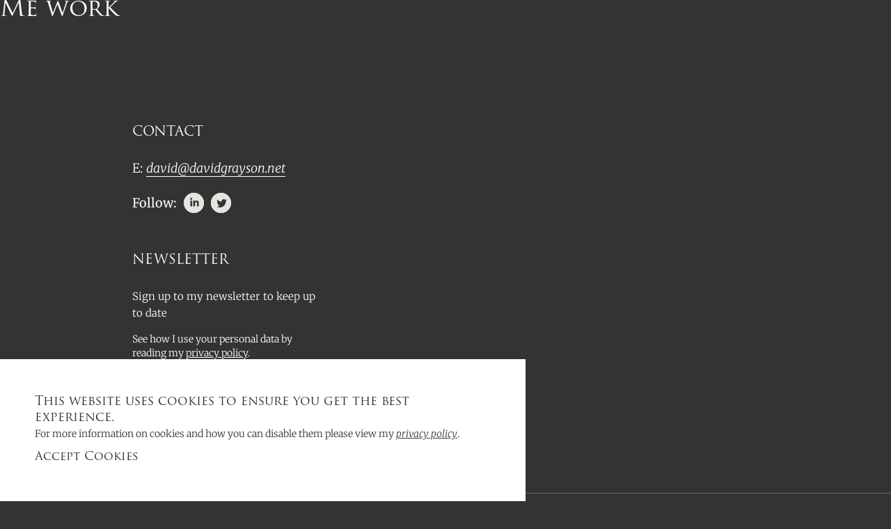

--- FILE ---
content_type: text/html; charset=UTF-8
request_url: https://davidgrayson.net/media_clip/all-in-sustainable-business-podcast-with-forum-for-future/
body_size: 84818
content:
<!DOCTYPE html>
<html lang="en-GB">
<head><meta charset="UTF-8"><script>if(navigator.userAgent.match(/MSIE|Internet Explorer/i)||navigator.userAgent.match(/Trident\/7\..*?rv:11/i)){var href=document.location.href;if(!href.match(/[?&]nowprocket/)){if(href.indexOf("?")==-1){if(href.indexOf("#")==-1){document.location.href=href+"?nowprocket=1"}else{document.location.href=href.replace("#","?nowprocket=1#")}}else{if(href.indexOf("#")==-1){document.location.href=href+"&nowprocket=1"}else{document.location.href=href.replace("#","&nowprocket=1#")}}}}</script><script>(()=>{class RocketLazyLoadScripts{constructor(){this.v="2.0.4",this.userEvents=["keydown","keyup","mousedown","mouseup","mousemove","mouseover","mouseout","touchmove","touchstart","touchend","touchcancel","wheel","click","dblclick","input"],this.attributeEvents=["onblur","onclick","oncontextmenu","ondblclick","onfocus","onmousedown","onmouseenter","onmouseleave","onmousemove","onmouseout","onmouseover","onmouseup","onmousewheel","onscroll","onsubmit"]}async t(){this.i(),this.o(),/iP(ad|hone)/.test(navigator.userAgent)&&this.h(),this.u(),this.l(this),this.m(),this.k(this),this.p(this),this._(),await Promise.all([this.R(),this.L()]),this.lastBreath=Date.now(),this.S(this),this.P(),this.D(),this.O(),this.M(),await this.C(this.delayedScripts.normal),await this.C(this.delayedScripts.defer),await this.C(this.delayedScripts.async),await this.T(),await this.F(),await this.j(),await this.A(),window.dispatchEvent(new Event("rocket-allScriptsLoaded")),this.everythingLoaded=!0,this.lastTouchEnd&&await new Promise(t=>setTimeout(t,500-Date.now()+this.lastTouchEnd)),this.I(),this.H(),this.U(),this.W()}i(){this.CSPIssue=sessionStorage.getItem("rocketCSPIssue"),document.addEventListener("securitypolicyviolation",t=>{this.CSPIssue||"script-src-elem"!==t.violatedDirective||"data"!==t.blockedURI||(this.CSPIssue=!0,sessionStorage.setItem("rocketCSPIssue",!0))},{isRocket:!0})}o(){window.addEventListener("pageshow",t=>{this.persisted=t.persisted,this.realWindowLoadedFired=!0},{isRocket:!0}),window.addEventListener("pagehide",()=>{this.onFirstUserAction=null},{isRocket:!0})}h(){let t;function e(e){t=e}window.addEventListener("touchstart",e,{isRocket:!0}),window.addEventListener("touchend",function i(o){o.changedTouches[0]&&t.changedTouches[0]&&Math.abs(o.changedTouches[0].pageX-t.changedTouches[0].pageX)<10&&Math.abs(o.changedTouches[0].pageY-t.changedTouches[0].pageY)<10&&o.timeStamp-t.timeStamp<200&&(window.removeEventListener("touchstart",e,{isRocket:!0}),window.removeEventListener("touchend",i,{isRocket:!0}),"INPUT"===o.target.tagName&&"text"===o.target.type||(o.target.dispatchEvent(new TouchEvent("touchend",{target:o.target,bubbles:!0})),o.target.dispatchEvent(new MouseEvent("mouseover",{target:o.target,bubbles:!0})),o.target.dispatchEvent(new PointerEvent("click",{target:o.target,bubbles:!0,cancelable:!0,detail:1,clientX:o.changedTouches[0].clientX,clientY:o.changedTouches[0].clientY})),event.preventDefault()))},{isRocket:!0})}q(t){this.userActionTriggered||("mousemove"!==t.type||this.firstMousemoveIgnored?"keyup"===t.type||"mouseover"===t.type||"mouseout"===t.type||(this.userActionTriggered=!0,this.onFirstUserAction&&this.onFirstUserAction()):this.firstMousemoveIgnored=!0),"click"===t.type&&t.preventDefault(),t.stopPropagation(),t.stopImmediatePropagation(),"touchstart"===this.lastEvent&&"touchend"===t.type&&(this.lastTouchEnd=Date.now()),"click"===t.type&&(this.lastTouchEnd=0),this.lastEvent=t.type,t.composedPath&&t.composedPath()[0].getRootNode()instanceof ShadowRoot&&(t.rocketTarget=t.composedPath()[0]),this.savedUserEvents.push(t)}u(){this.savedUserEvents=[],this.userEventHandler=this.q.bind(this),this.userEvents.forEach(t=>window.addEventListener(t,this.userEventHandler,{passive:!1,isRocket:!0})),document.addEventListener("visibilitychange",this.userEventHandler,{isRocket:!0})}U(){this.userEvents.forEach(t=>window.removeEventListener(t,this.userEventHandler,{passive:!1,isRocket:!0})),document.removeEventListener("visibilitychange",this.userEventHandler,{isRocket:!0}),this.savedUserEvents.forEach(t=>{(t.rocketTarget||t.target).dispatchEvent(new window[t.constructor.name](t.type,t))})}m(){const t="return false",e=Array.from(this.attributeEvents,t=>"data-rocket-"+t),i="["+this.attributeEvents.join("],[")+"]",o="[data-rocket-"+this.attributeEvents.join("],[data-rocket-")+"]",s=(e,i,o)=>{o&&o!==t&&(e.setAttribute("data-rocket-"+i,o),e["rocket"+i]=new Function("event",o),e.setAttribute(i,t))};new MutationObserver(t=>{for(const n of t)"attributes"===n.type&&(n.attributeName.startsWith("data-rocket-")||this.everythingLoaded?n.attributeName.startsWith("data-rocket-")&&this.everythingLoaded&&this.N(n.target,n.attributeName.substring(12)):s(n.target,n.attributeName,n.target.getAttribute(n.attributeName))),"childList"===n.type&&n.addedNodes.forEach(t=>{if(t.nodeType===Node.ELEMENT_NODE)if(this.everythingLoaded)for(const i of[t,...t.querySelectorAll(o)])for(const t of i.getAttributeNames())e.includes(t)&&this.N(i,t.substring(12));else for(const e of[t,...t.querySelectorAll(i)])for(const t of e.getAttributeNames())this.attributeEvents.includes(t)&&s(e,t,e.getAttribute(t))})}).observe(document,{subtree:!0,childList:!0,attributeFilter:[...this.attributeEvents,...e]})}I(){this.attributeEvents.forEach(t=>{document.querySelectorAll("[data-rocket-"+t+"]").forEach(e=>{this.N(e,t)})})}N(t,e){const i=t.getAttribute("data-rocket-"+e);i&&(t.setAttribute(e,i),t.removeAttribute("data-rocket-"+e))}k(t){Object.defineProperty(HTMLElement.prototype,"onclick",{get(){return this.rocketonclick||null},set(e){this.rocketonclick=e,this.setAttribute(t.everythingLoaded?"onclick":"data-rocket-onclick","this.rocketonclick(event)")}})}S(t){function e(e,i){let o=e[i];e[i]=null,Object.defineProperty(e,i,{get:()=>o,set(s){t.everythingLoaded?o=s:e["rocket"+i]=o=s}})}e(document,"onreadystatechange"),e(window,"onload"),e(window,"onpageshow");try{Object.defineProperty(document,"readyState",{get:()=>t.rocketReadyState,set(e){t.rocketReadyState=e},configurable:!0}),document.readyState="loading"}catch(t){console.log("WPRocket DJE readyState conflict, bypassing")}}l(t){this.originalAddEventListener=EventTarget.prototype.addEventListener,this.originalRemoveEventListener=EventTarget.prototype.removeEventListener,this.savedEventListeners=[],EventTarget.prototype.addEventListener=function(e,i,o){o&&o.isRocket||!t.B(e,this)&&!t.userEvents.includes(e)||t.B(e,this)&&!t.userActionTriggered||e.startsWith("rocket-")||t.everythingLoaded?t.originalAddEventListener.call(this,e,i,o):(t.savedEventListeners.push({target:this,remove:!1,type:e,func:i,options:o}),"mouseenter"!==e&&"mouseleave"!==e||t.originalAddEventListener.call(this,e,t.savedUserEvents.push,o))},EventTarget.prototype.removeEventListener=function(e,i,o){o&&o.isRocket||!t.B(e,this)&&!t.userEvents.includes(e)||t.B(e,this)&&!t.userActionTriggered||e.startsWith("rocket-")||t.everythingLoaded?t.originalRemoveEventListener.call(this,e,i,o):t.savedEventListeners.push({target:this,remove:!0,type:e,func:i,options:o})}}J(t,e){this.savedEventListeners=this.savedEventListeners.filter(i=>{let o=i.type,s=i.target||window;return e!==o||t!==s||(this.B(o,s)&&(i.type="rocket-"+o),this.$(i),!1)})}H(){EventTarget.prototype.addEventListener=this.originalAddEventListener,EventTarget.prototype.removeEventListener=this.originalRemoveEventListener,this.savedEventListeners.forEach(t=>this.$(t))}$(t){t.remove?this.originalRemoveEventListener.call(t.target,t.type,t.func,t.options):this.originalAddEventListener.call(t.target,t.type,t.func,t.options)}p(t){let e;function i(e){return t.everythingLoaded?e:e.split(" ").map(t=>"load"===t||t.startsWith("load.")?"rocket-jquery-load":t).join(" ")}function o(o){function s(e){const s=o.fn[e];o.fn[e]=o.fn.init.prototype[e]=function(){return this[0]===window&&t.userActionTriggered&&("string"==typeof arguments[0]||arguments[0]instanceof String?arguments[0]=i(arguments[0]):"object"==typeof arguments[0]&&Object.keys(arguments[0]).forEach(t=>{const e=arguments[0][t];delete arguments[0][t],arguments[0][i(t)]=e})),s.apply(this,arguments),this}}if(o&&o.fn&&!t.allJQueries.includes(o)){const e={DOMContentLoaded:[],"rocket-DOMContentLoaded":[]};for(const t in e)document.addEventListener(t,()=>{e[t].forEach(t=>t())},{isRocket:!0});o.fn.ready=o.fn.init.prototype.ready=function(i){function s(){parseInt(o.fn.jquery)>2?setTimeout(()=>i.bind(document)(o)):i.bind(document)(o)}return"function"==typeof i&&(t.realDomReadyFired?!t.userActionTriggered||t.fauxDomReadyFired?s():e["rocket-DOMContentLoaded"].push(s):e.DOMContentLoaded.push(s)),o([])},s("on"),s("one"),s("off"),t.allJQueries.push(o)}e=o}t.allJQueries=[],o(window.jQuery),Object.defineProperty(window,"jQuery",{get:()=>e,set(t){o(t)}})}P(){const t=new Map;document.write=document.writeln=function(e){const i=document.currentScript,o=document.createRange(),s=i.parentElement;let n=t.get(i);void 0===n&&(n=i.nextSibling,t.set(i,n));const c=document.createDocumentFragment();o.setStart(c,0),c.appendChild(o.createContextualFragment(e)),s.insertBefore(c,n)}}async R(){return new Promise(t=>{this.userActionTriggered?t():this.onFirstUserAction=t})}async L(){return new Promise(t=>{document.addEventListener("DOMContentLoaded",()=>{this.realDomReadyFired=!0,t()},{isRocket:!0})})}async j(){return this.realWindowLoadedFired?Promise.resolve():new Promise(t=>{window.addEventListener("load",t,{isRocket:!0})})}M(){this.pendingScripts=[];this.scriptsMutationObserver=new MutationObserver(t=>{for(const e of t)e.addedNodes.forEach(t=>{"SCRIPT"!==t.tagName||t.noModule||t.isWPRocket||this.pendingScripts.push({script:t,promise:new Promise(e=>{const i=()=>{const i=this.pendingScripts.findIndex(e=>e.script===t);i>=0&&this.pendingScripts.splice(i,1),e()};t.addEventListener("load",i,{isRocket:!0}),t.addEventListener("error",i,{isRocket:!0}),setTimeout(i,1e3)})})})}),this.scriptsMutationObserver.observe(document,{childList:!0,subtree:!0})}async F(){await this.X(),this.pendingScripts.length?(await this.pendingScripts[0].promise,await this.F()):this.scriptsMutationObserver.disconnect()}D(){this.delayedScripts={normal:[],async:[],defer:[]},document.querySelectorAll("script[type$=rocketlazyloadscript]").forEach(t=>{t.hasAttribute("data-rocket-src")?t.hasAttribute("async")&&!1!==t.async?this.delayedScripts.async.push(t):t.hasAttribute("defer")&&!1!==t.defer||"module"===t.getAttribute("data-rocket-type")?this.delayedScripts.defer.push(t):this.delayedScripts.normal.push(t):this.delayedScripts.normal.push(t)})}async _(){await this.L();let t=[];document.querySelectorAll("script[type$=rocketlazyloadscript][data-rocket-src]").forEach(e=>{let i=e.getAttribute("data-rocket-src");if(i&&!i.startsWith("data:")){i.startsWith("//")&&(i=location.protocol+i);try{const o=new URL(i).origin;o!==location.origin&&t.push({src:o,crossOrigin:e.crossOrigin||"module"===e.getAttribute("data-rocket-type")})}catch(t){}}}),t=[...new Map(t.map(t=>[JSON.stringify(t),t])).values()],this.Y(t,"preconnect")}async G(t){if(await this.K(),!0!==t.noModule||!("noModule"in HTMLScriptElement.prototype))return new Promise(e=>{let i;function o(){(i||t).setAttribute("data-rocket-status","executed"),e()}try{if(navigator.userAgent.includes("Firefox/")||""===navigator.vendor||this.CSPIssue)i=document.createElement("script"),[...t.attributes].forEach(t=>{let e=t.nodeName;"type"!==e&&("data-rocket-type"===e&&(e="type"),"data-rocket-src"===e&&(e="src"),i.setAttribute(e,t.nodeValue))}),t.text&&(i.text=t.text),t.nonce&&(i.nonce=t.nonce),i.hasAttribute("src")?(i.addEventListener("load",o,{isRocket:!0}),i.addEventListener("error",()=>{i.setAttribute("data-rocket-status","failed-network"),e()},{isRocket:!0}),setTimeout(()=>{i.isConnected||e()},1)):(i.text=t.text,o()),i.isWPRocket=!0,t.parentNode.replaceChild(i,t);else{const i=t.getAttribute("data-rocket-type"),s=t.getAttribute("data-rocket-src");i?(t.type=i,t.removeAttribute("data-rocket-type")):t.removeAttribute("type"),t.addEventListener("load",o,{isRocket:!0}),t.addEventListener("error",i=>{this.CSPIssue&&i.target.src.startsWith("data:")?(console.log("WPRocket: CSP fallback activated"),t.removeAttribute("src"),this.G(t).then(e)):(t.setAttribute("data-rocket-status","failed-network"),e())},{isRocket:!0}),s?(t.fetchPriority="high",t.removeAttribute("data-rocket-src"),t.src=s):t.src="data:text/javascript;base64,"+window.btoa(unescape(encodeURIComponent(t.text)))}}catch(i){t.setAttribute("data-rocket-status","failed-transform"),e()}});t.setAttribute("data-rocket-status","skipped")}async C(t){const e=t.shift();return e?(e.isConnected&&await this.G(e),this.C(t)):Promise.resolve()}O(){this.Y([...this.delayedScripts.normal,...this.delayedScripts.defer,...this.delayedScripts.async],"preload")}Y(t,e){this.trash=this.trash||[];let i=!0;var o=document.createDocumentFragment();t.forEach(t=>{const s=t.getAttribute&&t.getAttribute("data-rocket-src")||t.src;if(s&&!s.startsWith("data:")){const n=document.createElement("link");n.href=s,n.rel=e,"preconnect"!==e&&(n.as="script",n.fetchPriority=i?"high":"low"),t.getAttribute&&"module"===t.getAttribute("data-rocket-type")&&(n.crossOrigin=!0),t.crossOrigin&&(n.crossOrigin=t.crossOrigin),t.integrity&&(n.integrity=t.integrity),t.nonce&&(n.nonce=t.nonce),o.appendChild(n),this.trash.push(n),i=!1}}),document.head.appendChild(o)}W(){this.trash.forEach(t=>t.remove())}async T(){try{document.readyState="interactive"}catch(t){}this.fauxDomReadyFired=!0;try{await this.K(),this.J(document,"readystatechange"),document.dispatchEvent(new Event("rocket-readystatechange")),await this.K(),document.rocketonreadystatechange&&document.rocketonreadystatechange(),await this.K(),this.J(document,"DOMContentLoaded"),document.dispatchEvent(new Event("rocket-DOMContentLoaded")),await this.K(),this.J(window,"DOMContentLoaded"),window.dispatchEvent(new Event("rocket-DOMContentLoaded"))}catch(t){console.error(t)}}async A(){try{document.readyState="complete"}catch(t){}try{await this.K(),this.J(document,"readystatechange"),document.dispatchEvent(new Event("rocket-readystatechange")),await this.K(),document.rocketonreadystatechange&&document.rocketonreadystatechange(),await this.K(),this.J(window,"load"),window.dispatchEvent(new Event("rocket-load")),await this.K(),window.rocketonload&&window.rocketonload(),await this.K(),this.allJQueries.forEach(t=>t(window).trigger("rocket-jquery-load")),await this.K(),this.J(window,"pageshow");const t=new Event("rocket-pageshow");t.persisted=this.persisted,window.dispatchEvent(t),await this.K(),window.rocketonpageshow&&window.rocketonpageshow({persisted:this.persisted})}catch(t){console.error(t)}}async K(){Date.now()-this.lastBreath>45&&(await this.X(),this.lastBreath=Date.now())}async X(){return document.hidden?new Promise(t=>setTimeout(t)):new Promise(t=>requestAnimationFrame(t))}B(t,e){return e===document&&"readystatechange"===t||(e===document&&"DOMContentLoaded"===t||(e===window&&"DOMContentLoaded"===t||(e===window&&"load"===t||e===window&&"pageshow"===t)))}static run(){(new RocketLazyLoadScripts).t()}}RocketLazyLoadScripts.run()})();</script>


<meta name="viewport" content="width=device-width,initial-scale=1">
	
<meta name='robots' content='index, follow, max-image-preview:large, max-snippet:-1, max-video-preview:-1' />
	<style></style>
	
	<!-- This site is optimized with the Yoast SEO plugin v26.6 - https://yoast.com/wordpress/plugins/seo/ -->
	<title>All In Sustainable Business Podcast with Forum for Future - David Grayson</title>
<link crossorigin data-rocket-preload as="font" href="https://fonts.gstatic.com/s/merriweather/v33/u-4c0qyriQwlOrhSvowK_l5-eTxCVx0ZbwLvKH2Gk9hLmp0v5yA-xXPqCzLvF-udrA.woff2" rel="preload">
<link crossorigin data-rocket-preload as="font" href="https://fonts.gstatic.com/s/merriweather/v33/u-4e0qyriQwlOrhSvowK_l5UcA6zuSYEqOzpPe3HOZJ5eX1WtLaQwmYiSeqqJ-k.woff2" rel="preload">
<link crossorigin data-rocket-preload as="font" href="https://davidgrayson.net/wp-content/themes/davidgrayson/fonts/TrajanPro-Regular.otf" rel="preload">
<style id="wpr-usedcss">img:is([sizes=auto i],[sizes^="auto," i]){contain-intrinsic-size:3000px 1500px}@font-face{font-display:swap;font-family:Merriweather;font-style:italic;font-weight:300;font-stretch:100%;src:url(https://fonts.gstatic.com/s/merriweather/v33/u-4c0qyriQwlOrhSvowK_l5-eTxCVx0ZbwLvKH2Gk9hLmp0v5yA-xXPqCzLvF-udrA.woff2) format('woff2');unicode-range:U+0000-00FF,U+0131,U+0152-0153,U+02BB-02BC,U+02C6,U+02DA,U+02DC,U+0304,U+0308,U+0329,U+2000-206F,U+20AC,U+2122,U+2191,U+2193,U+2212,U+2215,U+FEFF,U+FFFD}@font-face{font-display:swap;font-family:Merriweather;font-style:italic;font-weight:400;font-stretch:100%;src:url(https://fonts.gstatic.com/s/merriweather/v33/u-4c0qyriQwlOrhSvowK_l5-eTxCVx0ZbwLvKH2Gk9hLmp0v5yA-xXPqCzLvF-udrA.woff2) format('woff2');unicode-range:U+0000-00FF,U+0131,U+0152-0153,U+02BB-02BC,U+02C6,U+02DA,U+02DC,U+0304,U+0308,U+0329,U+2000-206F,U+20AC,U+2122,U+2191,U+2193,U+2212,U+2215,U+FEFF,U+FFFD}@font-face{font-display:swap;font-family:Merriweather;font-style:normal;font-weight:300;font-stretch:100%;src:url(https://fonts.gstatic.com/s/merriweather/v33/u-4e0qyriQwlOrhSvowK_l5UcA6zuSYEqOzpPe3HOZJ5eX1WtLaQwmYiSeqqJ-k.woff2) format('woff2');unicode-range:U+0000-00FF,U+0131,U+0152-0153,U+02BB-02BC,U+02C6,U+02DA,U+02DC,U+0304,U+0308,U+0329,U+2000-206F,U+20AC,U+2122,U+2191,U+2193,U+2212,U+2215,U+FEFF,U+FFFD}@font-face{font-display:swap;font-family:Merriweather;font-style:normal;font-weight:400;font-stretch:100%;src:url(https://fonts.gstatic.com/s/merriweather/v33/u-4e0qyriQwlOrhSvowK_l5UcA6zuSYEqOzpPe3HOZJ5eX1WtLaQwmYiSeqqJ-k.woff2) format('woff2');unicode-range:U+0000-00FF,U+0131,U+0152-0153,U+02BB-02BC,U+02C6,U+02DA,U+02DC,U+0304,U+0308,U+0329,U+2000-206F,U+20AC,U+2122,U+2191,U+2193,U+2212,U+2215,U+FEFF,U+FFFD}@font-face{font-display:swap;font-family:Merriweather;font-style:normal;font-weight:900;font-stretch:100%;src:url(https://fonts.gstatic.com/s/merriweather/v33/u-4e0qyriQwlOrhSvowK_l5UcA6zuSYEqOzpPe3HOZJ5eX1WtLaQwmYiSeqqJ-k.woff2) format('woff2');unicode-range:U+0000-00FF,U+0131,U+0152-0153,U+02BB-02BC,U+02C6,U+02DA,U+02DC,U+0304,U+0308,U+0329,U+2000-206F,U+20AC,U+2122,U+2191,U+2193,U+2212,U+2215,U+FEFF,U+FFFD}@font-face{font-display:swap;font-family:'Trajan Pro';src:url('https://davidgrayson.net/wp-content/themes/davidgrayson/fonts/TrajanPro-Regular.eot?#iefix') format('embedded-opentype'),url('https://davidgrayson.net/wp-content/themes/davidgrayson/fonts/TrajanPro-Regular.otf') format('opentype'),url('https://davidgrayson.net/wp-content/themes/davidgrayson/fonts/TrajanPro-Regular.woff2') format('woff2'),url('https://davidgrayson.net/wp-content/themes/davidgrayson/fonts/TrajanPro-Regular.woff') format('woff'),url('https://davidgrayson.net/wp-content/themes/davidgrayson/fonts/TrajanPro-Regular.ttf') format('truetype'),url('https://davidgrayson.net/wp-content/themes/davidgrayson/fonts/TrajanPro-Regular.svg#OogaBooga-Regular') format('svg');font-weight:400;font-style:normal}footer,header,main,nav{display:block}canvas,video{display:inline-block}[hidden],template{display:none}html{font-family:sans-serif;-ms-text-size-adjust:100%;-webkit-text-size-adjust:100%}body{margin:0}a{background:0 0}a:focus{outline:dotted thin}a:active,a:hover{outline:0}h1{font-size:2em;margin:.67em 0}strong{font-weight:700}hr{-moz-box-sizing:content-box;box-sizing:content-box;height:0}code{font-family:monospace,serif;font-size:1em}img{border:0}svg:not(:root){overflow:hidden}fieldset{border:1px solid silver;margin:0 2px;padding:.35em .625em .75em}legend{border:0;padding:0}button,input,select,textarea{font-family:inherit;font-size:100%;margin:0}button,input{line-height:normal}button,select{text-transform:none}button,html input[type=button],input[type=submit]{-webkit-appearance:button;cursor:pointer}button[disabled],html input[disabled]{cursor:default}input[type=checkbox],input[type=radio]{box-sizing:border-box;padding:0}input[type=search]{-webkit-appearance:textfield;-moz-box-sizing:content-box;-webkit-box-sizing:content-box;box-sizing:content-box}input[type=search]::-webkit-search-cancel-button,input[type=search]::-webkit-search-decoration{-webkit-appearance:none}button::-moz-focus-inner,input::-moz-focus-inner{border:0;padding:0}textarea{overflow:auto;vertical-align:top}table{border-collapse:collapse;border-spacing:0}.slick-slider{position:relative;display:block;box-sizing:border-box;-webkit-user-select:none;-moz-user-select:none;-ms-user-select:none;user-select:none;-webkit-touch-callout:none;-khtml-user-select:none;-ms-touch-action:pan-y;touch-action:pan-y;-webkit-tap-highlight-color:transparent}.slick-list{position:relative;display:block;overflow:hidden;margin:0;padding:0}.slick-list:focus{outline:0}.slick-slider .slick-list,.slick-slider .slick-track{-webkit-transform:translate3d(0,0,0);-moz-transform:translate3d(0,0,0);-ms-transform:translate3d(0,0,0);-o-transform:translate3d(0,0,0);transform:translate3d(0,0,0)}.slick-track{position:relative;top:0;left:0;display:block;margin-left:auto;margin-right:auto}.slick-track:after,.slick-track:before{display:table;content:''}.slick-track:after{clear:both}.slick-loading .slick-track{visibility:hidden}.slick-slide{display:none;float:left;height:100%;min-height:1px}.slick-slide img{display:block}.slick-slide.slick-loading img{display:none}.slick-initialized .slick-slide{display:block}.slick-loading .slick-slide{visibility:hidden}.slick-vertical .slick-slide{display:block;height:auto;border:1px solid transparent}.slick-arrow.slick-hidden{display:none}*{padding:0;margin:0}*,:after,:before{-moz-box-sizing:border-box;-webkit-box-sizing:border-box;box-sizing:border-box}.x:after{visibility:hidden;display:block;font-size:0;content:" ";clear:both;height:0}* html .x{height:1%}body{background:#333;font-family:Merriweather,Georgia,serif;font-size:17px;line-height:29px;color:#fff;font-weight:300;overflow-x:hidden}a,button,input[type=submit]{outline:0!important;text-decoration:none}h1,h2,h3{margin:0;padding:0;font-weight:400;font-family:'Trajan Pro',Times,serif}#main{background:#333}input,textarea{outline:0!important}.inner{max-width:980px;margin:0 auto;padding:0 20px}#preloader{position:fixed;top:-9999px;left:-9999px}#header-mobile{position:fixed;top:-65px;left:0;right:0;height:65px;background:#fff;z-index:1000}#header-bottom{position:fixed;top:0;left:0;right:0;height:65px;background:#333;z-index:1000;display:none;padding:18px 20px 0;border-bottom:1px solid #666}#header-bottom .head-to-top{width:150px;display:block;margin:0 0 0 10px;float:left}#header-bottom .head-to-top img{width:100%;height:auto}#header-bottom .backtotop{float:right;font-size:15.5px;line-height:28px;font-family:'Trajan Pro',Times,serif}#header-bottom .backtotop a{color:#fff;padding:0 40px 0 0;display:block;float:right;background:var(--wpr-bg-d5f5b63b-50e2-46a3-98da-9431fb23c3d5) right center no-repeat;background-size:28px 28px}#header-mobile .mobile-menu-open{float:right;margin:0 15px 0 0;display:block;width:65px;height:65px;background:var(--wpr-bg-2680b802-660d-431c-8a93-56b0d2b450d7) center center no-repeat;background-size:26px 19px;position:static;text-align:left;text-indent:-9999px}#header-mobile img{width:180px;height:auto;margin:24px 0 0 30px;max-width:50%}.card{width:220px;height:350px;margin:0 10px 20px;background:#fff;float:left;position:relative}.card a{display:block;width:220px;height:350px}.card img{max-width:100%;height:auto}.card .card-text{padding:25px 15px 0}.card .card-text:first-child{height:269px;overflow:hidden}.card .date{display:block;font-size:12px;line-height:24px;color:#333;margin:0}.card .card-text strong{display:block;font-size:15px;line-height:24px;color:#333;margin:0 0 17px;font-weight:400;font-style:italic;text-decoration:underline;letter-spacing:.2px}.card .card-text p{display:block;font-size:14px;line-height:21px;color:#333;letter-spacing:.2px}.card em{display:block;position:absolute;top:0;left:0;right:0;bottom:0;background:rgba(0,0,0,.05);opacity:0}.show-more{text-transform:uppercase;font-size:15px;line-height:28px;font-family:'Trajan Pro',Times,serif;display:inline-block;color:#333;padding:0 30px 0 0;background:var(--wpr-bg-fc7b78fa-f768-4a55-a927-56ec242f26f5) right center no-repeat;background-size:24px 14px}.result.card{float:none;width:auto;height:auto;margin:0 0 20px;height:150px;position:relative}.result.card .card-text{padding:22px 25px 0}.result.card a{display:block;width:auto;height:auto;min-height:150px}.headroom{will-change:transform;transition:transform .2s linear}.headroom--pinned{transform:translateY(100%)}.headroom--top,.headroom--unpinned{transform:translateY(0)}.mobile-menu-open{display:block;width:78px;height:78px;background:var(--wpr-bg-86930ad6-4b97-44d8-8cc3-216abfeb4d78) center center no-repeat;background-size:26px 19px;position:fixed;top:0;right:17px;z-index:100;display:none;cursor:pointer}.mobile-menu-close{display:block;width:78px;height:78px;background:var(--wpr-bg-58bb5b99-456c-4d1b-ad7a-5212449c3006) center center no-repeat;background-size:24px 24px;cursor:pointer}.mobile-menu{position:fixed;top:0;left:0;right:0;bottom:0;background:#333;z-index:1001;display:none}.mobile-menu .mobile-menu-close{position:absolute;top:0;right:17px;margin:0;text-align:left;text-indent:-9999px}.mobile-menu nav{position:absolute;top:0;left:0;right:0;bottom:0;margin:auto}.mobile-menu ul{list-style:none;clear:both;margin:0}.mobile-menu ul li{font-size:20px;line-height:30px;margin:0 0 22px;text-align:center;font-family:'Trajan Pro',Times,serif;font-weight:300}.mobile-menu ul li a{color:#fff}.mobile-menu hr{background:0 0;border:0;border-top:1px solid #fff;width:45px;margin:27px auto 33px}.menu-and-search{float:right;position:relative;margin:0 0 150px}.menu-and-search ul{list-style:none;float:left}.menu-and-search ul li{font-size:14.5px;float:left;text-transform:uppercase;line-height:15px;border-right:1px solid #fff;padding:0 17px 0 18px;font-family:'Trajan Pro',Times,serif}.menu-and-search ul li:first-child{padding-left:0}.menu-and-search ul li a{display:block;color:#fff;position:relative;border-bottom:1px solid transparent}.menu-and-search .search{position:absolute;top:-6px;left:0;right:0;height:28px;background:#333;padding:0 30px 0 0;display:none}.menu-and-search .search form{display:block;height:28px;background:#fff;position:relative}.menu-and-search .search form label{display:none}.menu-and-search .search form input{display:block;width:100%;border:0;padding:5px 28px 5px 10px;font-size:15px;line-height:18px}.menu-and-search .search form button{display:block;position:absolute;top:0;right:0;width:28px;height:28px;border:0;border-radius:0;background:var(--wpr-bg-9b0b3f55-57ce-44f4-b7e7-6c8f260ccb80) center center no-repeat #fff;background-size:16px 16px;text-align:left;text-indent:-9999px;color:#fff}.block-3{background:#333;overflow:hidden}.block-3 .innerer{padding:150px 0 120px 20px}.block-3 h2{font-size:19px;line-height:24px;margin:0 0 27px;text-transform:uppercase}.block-3 .contact p{font-size:18px;line-height:24px;margin:0 0 20px}.block-3 .contact p span{margin:0 0 0 1px}.block-3 .contact p a{color:#fff;border-bottom:1px solid #fff;font-style:italic}.block-3 div.social{padding:6px 0 0;margin:0 0 57px}.block-3 h3{float:left;margin:0 12px 0 0;font-size:18px;line-height:24px;font-family:Merriweather,Georgia,serif}.block-3 ul.social{float:left;list-style:none;margin:-3px 0 0 -2px}.block-3 ul.social li{float:left;position:relative;margin:0 10px 0 0}.block-3 ul.social li a{display:block;width:29px;height:29px}.block-3 ul.social li a img{display:block;width:29px;height:29px;position:absolute;top:0;left:0}.block-3 ul.social li a img+img{opacity:0}.block{background:#e4e5df}.block-3 .newsletter p{font-size:15px;line-height:24px;padding:0 10px 0 0;margin:0 0 15px}.block-3 .newsletter a.typeform-share{background:0 0;border:1px solid #fff;display:block;color:#f5f5f1;font-size:16px;line-height:26px;width:100%;margin:30px 0 0;cursor:pointer;background:var(--wpr-bg-88b421a3-e917-4151-bc25-f50628f33c67) right 10px center no-repeat;background-size:21px 15px;text-align:left;padding:5px 10px}@media all and (hover:hover){.block-3 .newsletter a.typeform-share:hover{background-color:rgba(0,0,0,.2)}}footer{height:57px;border-top:1px solid #666;padding:15px 0 0}footer .inner{max-width:980px}footer .copyright{float:left;line-height:28px;font-size:12px;color:#c2c2c2}footer .copyright a{color:#c2c2c2;text-decoration:underline}footer .copyright a:hover{color:#c2c2c2;text-decoration:none}footer .copyright img{width:28px;height:28px;display:block;float:left;margin:0 12px 0 0}footer .backtotop{float:right;font-size:15.5px;line-height:28px;font-family:'Trajan Pro',Times,serif}footer .backtotop a{color:#fff;padding:0 40px 0 0;display:block;float:right;background:var(--wpr-bg-aa748eab-ace1-4ae0-a2b2-538ae550ff24) right center no-repeat;background-size:28px 28px}.block-3 .newsletter p.small-privacy{font-size:14px;line-height:20px;color:#fff}.block-3 .newsletter p.small-privacy a{font-size:14px;line-height:20px;color:#fff;text-decoration:underline}.block-3 .innerer{max-width:300px}#cookie-bar{background:#fff;position:fixed;left:0;bottom:0;width:100%;max-width:755px;padding:50px;color:#333;z-index:9999999}#cookie-bar p{font-size:14px;line-height:23px}#cookie-bar p a{font-style:italic;text-decoration:underline;color:#333}#cookie-bar p strong{font-family:"Trajan Pro",serif;font-size:18px;line-height:23px;font-weight:400}#cookie-bar a.arrow{font-size:17px;font-family:"Trajan Pro",serif;line-height:23px;display:inline-block;margin:10px 0 0;background:var(--wpr-bg-7c602560-f2da-4c62-90ae-289b5442f657) right center no-repeat;padding:0 24px 0 0;background-size:18px 12px;cursor:pointer}#cookie-bar a.arrow:hover{text-decoration:underline}button,input[type=button],input[type=email],input[type=submit],input[type=text],select,textarea{-webkit-appearance:none;-webkit-border-radius:0;border-radius:0}@media all and (min-width:1025px){.card,a,button,input[type=submit]{-webkit-transition:.3s;-moz-transition:.3s;transition:all .3s}.block-3 .contact a:hover{color:#e4e5df}.block-3 ul.social li a img+img{-webkit-transition:.3s;-moz-transition:.3s;transition:all .3s}.block-3 ul.social li a:hover img+img{opacity:1}footer .backtotop a:hover{color:#e4e5df;background:var(--wpr-bg-e501a312-13eb-4f01-8a99-c8b9e3c5fddd) right center no-repeat;background-size:28px 28px}.card em{-webkit-transition:.3s;-moz-transition:.3s;transition:all .3s}.card:hover em{opacity:1}.menu-and-search ul li a:hover,.mobile-menu ul li a:hover{border-bottom:1px solid #fff}.mobile-menu-open:hover{background:var(--wpr-bg-b4e74841-232f-4c86-95ba-7e6e9dcf6f46) center center no-repeat;background-size:26px 19px}.mobile-menu-close:hover{background:var(--wpr-bg-c48d0a11-c799-4bbc-8e3f-26458e7fd5c8) center center no-repeat;background-size:24px 24px}.show-more:hover{text-decoration:underline}}@media all and (min-width:1440px){.inner{max-width:1380px}.mobile-menu-open,.mobile-menu-open:hover{background-size:30px 22px}.mobile-menu-close,.mobile-menu-close:hover{background-size:28px 28px}.mobile-menu ul li{font-size:23px}.menu-and-search{float:right;margin:0 0 177px}.menu-and-search ul li{padding:0 20px 0 21px;font-size:17px;line-height:17px}.block-3 h2{font-size:22px;line-height:41px;margin:0 0 23px}.block-3 .contact p{font-size:21px;line-height:28px;margin:0 0 25px}.block-3 h3{font-size:21px;line-height:28px}.block-3 div.social{margin:0 0 60px}.block-3 ul.social li a{width:34px;height:34px}.block-3 ul.social li a img{width:34px;height:34px}.block-3 .newsletter p{font-size:18px;line-height:28px}footer .inner{max-width:1380px}footer .copyright{line-height:33px;font-size:13px}footer .copyright img{width:33px;height:33px;margin:0 16px 0 0}footer .backtotop{line-height:33px;font-size:18px}footer .backtotop a,footer .backtotop a:hover{background-size:33px 33px;padding:0 42px 0 0}.card{width:258px;height:410px;margin:0 12px 24px}.card a{width:258px;height:410px}.card .date{font-size:14px;line-height:28px}.card .card-text{padding:29px 19px 0}.card .card-text:first-child{height:314px}.card .card-text strong{font-size:17.55px;line-height:28px;margin:0 0 19px}.card .card-text p{font-size:16.5px;line-height:24.5px}.show-more{font-size:18px;line-height:32px;background-size:30px 18px;padding:0 36px 0 0;background-position:right 6px}.result.card{height:176px;margin:0 0 24px}.result.card a{min-height:176px}.result.card .card-text{padding:27px 31px 0}}@media all and (min-width:1920px){.inner,footer .inner{max-width:1450px}}@media all and (min-width:1024px){#header-mobile{display:none!important}#header-bottom{display:none!important}}@media all and (max-width:1023px){.inner,footer .inner{max-width:100%}.menu-and-search{display:none}.block:not(.block-3){height:auto!important}.mobile-menu-close{width:65px;height:64px;right:15px}body>.mobile-menu-open{display:none!important}.result.card{height:auto;min-height:150px}.result.card a{min-height:150px}.result.card .card-text{padding:30px}}@media all and (max-width:767px){#header-mobile .mobile-menu-open{margin:0 10px 0 0}.mobile-menu-close{width:65px;height:64px;right:10px}}@media all and (max-width:519px){.mobile-menu-open,.mobile-menu-open:hover{background-size:30px 22px!important}.mobile-menu-close,.mobile-menu-close:hover{background-size:28px 28px!important}.mobile-menu ul li{font-size:23px}.block-3 .inner{background:-moz-linear-gradient(left,rgba(51,51,51,.65) 50%,rgba(50,50,50,.65) 51%,rgba(0,0,0,0) 100%);background:-webkit-linear-gradient(left,rgba(51,51,51,.65) 50%,rgba(50,50,50,.65) 51%,rgba(0,0,0,0) 100%);background:linear-gradient(to right,rgba(51,51,51,.65) 50%,rgba(50,50,50,.65) 51%,rgba(0,0,0,0) 100%)}.block-3 .innerer{padding:100px 10px 120px}.block-3 h2{font-size:22px;line-height:41px;margin:0 0 23px}.block-3 .contact p{font-size:21px;line-height:28px;margin:0 0 25px}.block-3 h3{font-size:21px;line-height:28px}.block-3 div.social{margin:0 0 60px}.block-3 ul.social li a{width:34px;height:34px}.block-3 ul.social li a img{width:34px;height:34px}.block-3 .newsletter p{font-size:18px;line-height:28px}footer .inner{max-width:1380px}footer .copyright{line-height:33px;font-size:13px}footer .copyright img{width:33px;height:33px;margin:0 16px 0 0}footer .backtotop{line-height:33px;font-size:18px;display:none}footer .backtotop a,footer .backtotop a:hover{background-size:33px 33px;padding:0 42px 0 0}.card{width:258px;height:410px;margin:0 12px 24px}.card a{width:258px;height:410px}.card .date{font-size:14px;line-height:28px}.card .card-text{padding:29px 19px 0}.card .card-text strong{font-size:17.55px;line-height:28px;margin:0 0 19px}.card .card-text p{font-size:16.5px;line-height:24.5px}.show-more{font-size:18px;line-height:32px;background-size:30px 18px;padding:0 36px 0 0;background-position:right 6px}.result.card{margin:0 0 24px}.result.card .card-text{padding:30px}}img.emoji{display:inline!important;border:none!important;box-shadow:none!important;height:1em!important;width:1em!important;margin:0 .07em!important;vertical-align:-.1em!important;background:0 0!important;padding:0!important}:where(.wp-block-button__link){border-radius:9999px;box-shadow:none;padding:calc(.667em + 2px) calc(1.333em + 2px);text-decoration:none}:root :where(.wp-block-button .wp-block-button__link.is-style-outline),:root :where(.wp-block-button.is-style-outline>.wp-block-button__link){border:2px solid;padding:.667em 1.333em}:root :where(.wp-block-button .wp-block-button__link.is-style-outline:not(.has-text-color)),:root :where(.wp-block-button.is-style-outline>.wp-block-button__link:not(.has-text-color)){color:currentColor}:root :where(.wp-block-button .wp-block-button__link.is-style-outline:not(.has-background)),:root :where(.wp-block-button.is-style-outline>.wp-block-button__link:not(.has-background)){background-color:initial;background-image:none}:where(.wp-block-calendar table:not(.has-background) th){background:#ddd}:where(.wp-block-columns){margin-bottom:1.75em}:where(.wp-block-columns.has-background){padding:1.25em 2.375em}:where(.wp-block-post-comments input[type=submit]){border:none}:where(.wp-block-cover-image:not(.has-text-color)),:where(.wp-block-cover:not(.has-text-color)){color:#fff}:where(.wp-block-cover-image.is-light:not(.has-text-color)),:where(.wp-block-cover.is-light:not(.has-text-color)){color:#000}:root :where(.wp-block-cover h1:not(.has-text-color)),:root :where(.wp-block-cover h2:not(.has-text-color)),:root :where(.wp-block-cover h3:not(.has-text-color)),:root :where(.wp-block-cover h4:not(.has-text-color)),:root :where(.wp-block-cover h5:not(.has-text-color)),:root :where(.wp-block-cover h6:not(.has-text-color)),:root :where(.wp-block-cover p:not(.has-text-color)){color:inherit}:where(.wp-block-file){margin-bottom:1.5em}:where(.wp-block-file__button){border-radius:2em;display:inline-block;padding:.5em 1em}:where(.wp-block-file__button):is(a):active,:where(.wp-block-file__button):is(a):focus,:where(.wp-block-file__button):is(a):hover,:where(.wp-block-file__button):is(a):visited{box-shadow:none;color:#fff;opacity:.85;text-decoration:none}:where(.wp-block-group.wp-block-group-is-layout-constrained){position:relative}:root :where(.wp-block-image.is-style-rounded img,.wp-block-image .is-style-rounded img){border-radius:9999px}:where(.wp-block-latest-comments:not([style*=line-height] .wp-block-latest-comments__comment)){line-height:1.1}:where(.wp-block-latest-comments:not([style*=line-height] .wp-block-latest-comments__comment-excerpt p)){line-height:1.8}:root :where(.wp-block-latest-posts.is-grid){padding:0}:root :where(.wp-block-latest-posts.wp-block-latest-posts__list){padding-left:0}ul{box-sizing:border-box}:root :where(.wp-block-list.has-background){padding:1.25em 2.375em}:where(.wp-block-navigation.has-background .wp-block-navigation-item a:not(.wp-element-button)),:where(.wp-block-navigation.has-background .wp-block-navigation-submenu a:not(.wp-element-button)){padding:.5em 1em}:where(.wp-block-navigation .wp-block-navigation__submenu-container .wp-block-navigation-item a:not(.wp-element-button)),:where(.wp-block-navigation .wp-block-navigation__submenu-container .wp-block-navigation-submenu a:not(.wp-element-button)),:where(.wp-block-navigation .wp-block-navigation__submenu-container .wp-block-navigation-submenu button.wp-block-navigation-item__content),:where(.wp-block-navigation .wp-block-navigation__submenu-container .wp-block-pages-list__item button.wp-block-navigation-item__content){padding:.5em 1em}:root :where(p.has-background){padding:1.25em 2.375em}:where(p.has-text-color:not(.has-link-color)) a{color:inherit}:where(.wp-block-post-comments-form) input:not([type=submit]),:where(.wp-block-post-comments-form) textarea{border:1px solid #949494;font-family:inherit;font-size:1em}:where(.wp-block-post-comments-form) input:where(:not([type=submit]):not([type=checkbox])),:where(.wp-block-post-comments-form) textarea{padding:calc(.667em + 2px)}:where(.wp-block-post-excerpt){box-sizing:border-box;margin-bottom:var(--wp--style--block-gap);margin-top:var(--wp--style--block-gap)}:where(.wp-block-preformatted.has-background){padding:1.25em 2.375em}:where(.wp-block-search__button){border:1px solid #ccc;padding:6px 10px}:where(.wp-block-search__input){font-family:inherit;font-size:inherit;font-style:inherit;font-weight:inherit;letter-spacing:inherit;line-height:inherit;text-transform:inherit}:where(.wp-block-search__button-inside .wp-block-search__inside-wrapper){border:1px solid #949494;box-sizing:border-box;padding:4px}:where(.wp-block-search__button-inside .wp-block-search__inside-wrapper) .wp-block-search__input{border:none;border-radius:0;padding:0 4px}:where(.wp-block-search__button-inside .wp-block-search__inside-wrapper) .wp-block-search__input:focus{outline:0}:where(.wp-block-search__button-inside .wp-block-search__inside-wrapper) :where(.wp-block-search__button){padding:4px 8px}:root :where(.wp-block-separator.is-style-dots){height:auto;line-height:1;text-align:center}:root :where(.wp-block-separator.is-style-dots):before{color:currentColor;content:"···";font-family:serif;font-size:1.5em;letter-spacing:2em;padding-left:2em}:root :where(.wp-block-site-logo.is-style-rounded){border-radius:9999px}:where(.wp-block-social-links:not(.is-style-logos-only)) .wp-social-link{background-color:#f0f0f0;color:#444}:where(.wp-block-social-links:not(.is-style-logos-only)) .wp-social-link-amazon{background-color:#f90;color:#fff}:where(.wp-block-social-links:not(.is-style-logos-only)) .wp-social-link-bandcamp{background-color:#1ea0c3;color:#fff}:where(.wp-block-social-links:not(.is-style-logos-only)) .wp-social-link-behance{background-color:#0757fe;color:#fff}:where(.wp-block-social-links:not(.is-style-logos-only)) .wp-social-link-bluesky{background-color:#0a7aff;color:#fff}:where(.wp-block-social-links:not(.is-style-logos-only)) .wp-social-link-codepen{background-color:#1e1f26;color:#fff}:where(.wp-block-social-links:not(.is-style-logos-only)) .wp-social-link-deviantart{background-color:#02e49b;color:#fff}:where(.wp-block-social-links:not(.is-style-logos-only)) .wp-social-link-discord{background-color:#5865f2;color:#fff}:where(.wp-block-social-links:not(.is-style-logos-only)) .wp-social-link-dribbble{background-color:#e94c89;color:#fff}:where(.wp-block-social-links:not(.is-style-logos-only)) .wp-social-link-dropbox{background-color:#4280ff;color:#fff}:where(.wp-block-social-links:not(.is-style-logos-only)) .wp-social-link-etsy{background-color:#f45800;color:#fff}:where(.wp-block-social-links:not(.is-style-logos-only)) .wp-social-link-facebook{background-color:#0866ff;color:#fff}:where(.wp-block-social-links:not(.is-style-logos-only)) .wp-social-link-fivehundredpx{background-color:#000;color:#fff}:where(.wp-block-social-links:not(.is-style-logos-only)) .wp-social-link-flickr{background-color:#0461dd;color:#fff}:where(.wp-block-social-links:not(.is-style-logos-only)) .wp-social-link-foursquare{background-color:#e65678;color:#fff}:where(.wp-block-social-links:not(.is-style-logos-only)) .wp-social-link-github{background-color:#24292d;color:#fff}:where(.wp-block-social-links:not(.is-style-logos-only)) .wp-social-link-goodreads{background-color:#eceadd;color:#382110}:where(.wp-block-social-links:not(.is-style-logos-only)) .wp-social-link-google{background-color:#ea4434;color:#fff}:where(.wp-block-social-links:not(.is-style-logos-only)) .wp-social-link-gravatar{background-color:#1d4fc4;color:#fff}:where(.wp-block-social-links:not(.is-style-logos-only)) .wp-social-link-instagram{background-color:#f00075;color:#fff}:where(.wp-block-social-links:not(.is-style-logos-only)) .wp-social-link-lastfm{background-color:#e21b24;color:#fff}:where(.wp-block-social-links:not(.is-style-logos-only)) .wp-social-link-linkedin{background-color:#0d66c2;color:#fff}:where(.wp-block-social-links:not(.is-style-logos-only)) .wp-social-link-mastodon{background-color:#3288d4;color:#fff}:where(.wp-block-social-links:not(.is-style-logos-only)) .wp-social-link-medium{background-color:#000;color:#fff}:where(.wp-block-social-links:not(.is-style-logos-only)) .wp-social-link-meetup{background-color:#f6405f;color:#fff}:where(.wp-block-social-links:not(.is-style-logos-only)) .wp-social-link-patreon{background-color:#000;color:#fff}:where(.wp-block-social-links:not(.is-style-logos-only)) .wp-social-link-pinterest{background-color:#e60122;color:#fff}:where(.wp-block-social-links:not(.is-style-logos-only)) .wp-social-link-pocket{background-color:#ef4155;color:#fff}:where(.wp-block-social-links:not(.is-style-logos-only)) .wp-social-link-reddit{background-color:#ff4500;color:#fff}:where(.wp-block-social-links:not(.is-style-logos-only)) .wp-social-link-skype{background-color:#0478d7;color:#fff}:where(.wp-block-social-links:not(.is-style-logos-only)) .wp-social-link-snapchat{background-color:#fefc00;color:#fff;stroke:#000}:where(.wp-block-social-links:not(.is-style-logos-only)) .wp-social-link-soundcloud{background-color:#ff5600;color:#fff}:where(.wp-block-social-links:not(.is-style-logos-only)) .wp-social-link-spotify{background-color:#1bd760;color:#fff}:where(.wp-block-social-links:not(.is-style-logos-only)) .wp-social-link-telegram{background-color:#2aabee;color:#fff}:where(.wp-block-social-links:not(.is-style-logos-only)) .wp-social-link-threads{background-color:#000;color:#fff}:where(.wp-block-social-links:not(.is-style-logos-only)) .wp-social-link-tiktok{background-color:#000;color:#fff}:where(.wp-block-social-links:not(.is-style-logos-only)) .wp-social-link-tumblr{background-color:#011835;color:#fff}:where(.wp-block-social-links:not(.is-style-logos-only)) .wp-social-link-twitch{background-color:#6440a4;color:#fff}:where(.wp-block-social-links:not(.is-style-logos-only)) .wp-social-link-twitter{background-color:#1da1f2;color:#fff}:where(.wp-block-social-links:not(.is-style-logos-only)) .wp-social-link-vimeo{background-color:#1eb7ea;color:#fff}:where(.wp-block-social-links:not(.is-style-logos-only)) .wp-social-link-vk{background-color:#4680c2;color:#fff}:where(.wp-block-social-links:not(.is-style-logos-only)) .wp-social-link-wordpress{background-color:#3499cd;color:#fff}:where(.wp-block-social-links:not(.is-style-logos-only)) .wp-social-link-whatsapp{background-color:#25d366;color:#fff}:where(.wp-block-social-links:not(.is-style-logos-only)) .wp-social-link-x{background-color:#000;color:#fff}:where(.wp-block-social-links:not(.is-style-logos-only)) .wp-social-link-yelp{background-color:#d32422;color:#fff}:where(.wp-block-social-links:not(.is-style-logos-only)) .wp-social-link-youtube{background-color:red;color:#fff}:where(.wp-block-social-links.is-style-logos-only) .wp-social-link{background:0 0}:where(.wp-block-social-links.is-style-logos-only) .wp-social-link svg{height:1.25em;width:1.25em}:where(.wp-block-social-links.is-style-logos-only) .wp-social-link-amazon{color:#f90}:where(.wp-block-social-links.is-style-logos-only) .wp-social-link-bandcamp{color:#1ea0c3}:where(.wp-block-social-links.is-style-logos-only) .wp-social-link-behance{color:#0757fe}:where(.wp-block-social-links.is-style-logos-only) .wp-social-link-bluesky{color:#0a7aff}:where(.wp-block-social-links.is-style-logos-only) .wp-social-link-codepen{color:#1e1f26}:where(.wp-block-social-links.is-style-logos-only) .wp-social-link-deviantart{color:#02e49b}:where(.wp-block-social-links.is-style-logos-only) .wp-social-link-discord{color:#5865f2}:where(.wp-block-social-links.is-style-logos-only) .wp-social-link-dribbble{color:#e94c89}:where(.wp-block-social-links.is-style-logos-only) .wp-social-link-dropbox{color:#4280ff}:where(.wp-block-social-links.is-style-logos-only) .wp-social-link-etsy{color:#f45800}:where(.wp-block-social-links.is-style-logos-only) .wp-social-link-facebook{color:#0866ff}:where(.wp-block-social-links.is-style-logos-only) .wp-social-link-fivehundredpx{color:#000}:where(.wp-block-social-links.is-style-logos-only) .wp-social-link-flickr{color:#0461dd}:where(.wp-block-social-links.is-style-logos-only) .wp-social-link-foursquare{color:#e65678}:where(.wp-block-social-links.is-style-logos-only) .wp-social-link-github{color:#24292d}:where(.wp-block-social-links.is-style-logos-only) .wp-social-link-goodreads{color:#382110}:where(.wp-block-social-links.is-style-logos-only) .wp-social-link-google{color:#ea4434}:where(.wp-block-social-links.is-style-logos-only) .wp-social-link-gravatar{color:#1d4fc4}:where(.wp-block-social-links.is-style-logos-only) .wp-social-link-instagram{color:#f00075}:where(.wp-block-social-links.is-style-logos-only) .wp-social-link-lastfm{color:#e21b24}:where(.wp-block-social-links.is-style-logos-only) .wp-social-link-linkedin{color:#0d66c2}:where(.wp-block-social-links.is-style-logos-only) .wp-social-link-mastodon{color:#3288d4}:where(.wp-block-social-links.is-style-logos-only) .wp-social-link-medium{color:#000}:where(.wp-block-social-links.is-style-logos-only) .wp-social-link-meetup{color:#f6405f}:where(.wp-block-social-links.is-style-logos-only) .wp-social-link-patreon{color:#000}:where(.wp-block-social-links.is-style-logos-only) .wp-social-link-pinterest{color:#e60122}:where(.wp-block-social-links.is-style-logos-only) .wp-social-link-pocket{color:#ef4155}:where(.wp-block-social-links.is-style-logos-only) .wp-social-link-reddit{color:#ff4500}:where(.wp-block-social-links.is-style-logos-only) .wp-social-link-skype{color:#0478d7}:where(.wp-block-social-links.is-style-logos-only) .wp-social-link-snapchat{color:#fff;stroke:#000}:where(.wp-block-social-links.is-style-logos-only) .wp-social-link-soundcloud{color:#ff5600}:where(.wp-block-social-links.is-style-logos-only) .wp-social-link-spotify{color:#1bd760}:where(.wp-block-social-links.is-style-logos-only) .wp-social-link-telegram{color:#2aabee}:where(.wp-block-social-links.is-style-logos-only) .wp-social-link-threads{color:#000}:where(.wp-block-social-links.is-style-logos-only) .wp-social-link-tiktok{color:#000}:where(.wp-block-social-links.is-style-logos-only) .wp-social-link-tumblr{color:#011835}:where(.wp-block-social-links.is-style-logos-only) .wp-social-link-twitch{color:#6440a4}:where(.wp-block-social-links.is-style-logos-only) .wp-social-link-twitter{color:#1da1f2}:where(.wp-block-social-links.is-style-logos-only) .wp-social-link-vimeo{color:#1eb7ea}:where(.wp-block-social-links.is-style-logos-only) .wp-social-link-vk{color:#4680c2}:where(.wp-block-social-links.is-style-logos-only) .wp-social-link-whatsapp{color:#25d366}:where(.wp-block-social-links.is-style-logos-only) .wp-social-link-wordpress{color:#3499cd}:where(.wp-block-social-links.is-style-logos-only) .wp-social-link-x{color:#000}:where(.wp-block-social-links.is-style-logos-only) .wp-social-link-yelp{color:#d32422}:where(.wp-block-social-links.is-style-logos-only) .wp-social-link-youtube{color:red}:root :where(.wp-block-social-links .wp-social-link a){padding:.25em}:root :where(.wp-block-social-links.is-style-logos-only .wp-social-link a){padding:0}:root :where(.wp-block-social-links.is-style-pill-shape .wp-social-link a){padding-left:.6666666667em;padding-right:.6666666667em}:root :where(.wp-block-tag-cloud.is-style-outline){display:flex;flex-wrap:wrap;gap:1ch}:root :where(.wp-block-tag-cloud.is-style-outline a){border:1px solid;font-size:unset!important;margin-right:0;padding:1ch 2ch;text-decoration:none!important}:root :where(.wp-block-table-of-contents){box-sizing:border-box}:where(.wp-block-term-description){box-sizing:border-box;margin-bottom:var(--wp--style--block-gap);margin-top:var(--wp--style--block-gap)}:where(pre.wp-block-verse){font-family:inherit}:root{--wp--preset--font-size--normal:16px;--wp--preset--font-size--huge:42px}html :where(.has-border-color){border-style:solid}html :where([style*=border-top-color]){border-top-style:solid}html :where([style*=border-right-color]){border-right-style:solid}html :where([style*=border-bottom-color]){border-bottom-style:solid}html :where([style*=border-left-color]){border-left-style:solid}html :where([style*=border-width]){border-style:solid}html :where([style*=border-top-width]){border-top-style:solid}html :where([style*=border-right-width]){border-right-style:solid}html :where([style*=border-bottom-width]){border-bottom-style:solid}html :where([style*=border-left-width]){border-left-style:solid}html :where(img[class*=wp-image-]){height:auto;max-width:100%}:where(figure){margin:0 0 1em}html :where(.is-position-sticky){--wp-admin--admin-bar--position-offset:var(--wp-admin--admin-bar--height,0px)}@media screen and (max-width:600px){html :where(.is-position-sticky){--wp-admin--admin-bar--position-offset:0px}}:root{--wp--preset--aspect-ratio--square:1;--wp--preset--aspect-ratio--4-3:4/3;--wp--preset--aspect-ratio--3-4:3/4;--wp--preset--aspect-ratio--3-2:3/2;--wp--preset--aspect-ratio--2-3:2/3;--wp--preset--aspect-ratio--16-9:16/9;--wp--preset--aspect-ratio--9-16:9/16;--wp--preset--color--black:#000000;--wp--preset--color--cyan-bluish-gray:#abb8c3;--wp--preset--color--white:#ffffff;--wp--preset--color--pale-pink:#f78da7;--wp--preset--color--vivid-red:#cf2e2e;--wp--preset--color--luminous-vivid-orange:#ff6900;--wp--preset--color--luminous-vivid-amber:#fcb900;--wp--preset--color--light-green-cyan:#7bdcb5;--wp--preset--color--vivid-green-cyan:#00d084;--wp--preset--color--pale-cyan-blue:#8ed1fc;--wp--preset--color--vivid-cyan-blue:#0693e3;--wp--preset--color--vivid-purple:#9b51e0;--wp--preset--gradient--vivid-cyan-blue-to-vivid-purple:linear-gradient(135deg,rgba(6, 147, 227, 1) 0%,rgb(155, 81, 224) 100%);--wp--preset--gradient--light-green-cyan-to-vivid-green-cyan:linear-gradient(135deg,rgb(122, 220, 180) 0%,rgb(0, 208, 130) 100%);--wp--preset--gradient--luminous-vivid-amber-to-luminous-vivid-orange:linear-gradient(135deg,rgba(252, 185, 0, 1) 0%,rgba(255, 105, 0, 1) 100%);--wp--preset--gradient--luminous-vivid-orange-to-vivid-red:linear-gradient(135deg,rgba(255, 105, 0, 1) 0%,rgb(207, 46, 46) 100%);--wp--preset--gradient--very-light-gray-to-cyan-bluish-gray:linear-gradient(135deg,rgb(238, 238, 238) 0%,rgb(169, 184, 195) 100%);--wp--preset--gradient--cool-to-warm-spectrum:linear-gradient(135deg,rgb(74, 234, 220) 0%,rgb(151, 120, 209) 20%,rgb(207, 42, 186) 40%,rgb(238, 44, 130) 60%,rgb(251, 105, 98) 80%,rgb(254, 248, 76) 100%);--wp--preset--gradient--blush-light-purple:linear-gradient(135deg,rgb(255, 206, 236) 0%,rgb(152, 150, 240) 100%);--wp--preset--gradient--blush-bordeaux:linear-gradient(135deg,rgb(254, 205, 165) 0%,rgb(254, 45, 45) 50%,rgb(107, 0, 62) 100%);--wp--preset--gradient--luminous-dusk:linear-gradient(135deg,rgb(255, 203, 112) 0%,rgb(199, 81, 192) 50%,rgb(65, 88, 208) 100%);--wp--preset--gradient--pale-ocean:linear-gradient(135deg,rgb(255, 245, 203) 0%,rgb(182, 227, 212) 50%,rgb(51, 167, 181) 100%);--wp--preset--gradient--electric-grass:linear-gradient(135deg,rgb(202, 248, 128) 0%,rgb(113, 206, 126) 100%);--wp--preset--gradient--midnight:linear-gradient(135deg,rgb(2, 3, 129) 0%,rgb(40, 116, 252) 100%);--wp--preset--font-size--small:13px;--wp--preset--font-size--medium:20px;--wp--preset--font-size--large:36px;--wp--preset--font-size--x-large:42px;--wp--preset--spacing--20:0.44rem;--wp--preset--spacing--30:0.67rem;--wp--preset--spacing--40:1rem;--wp--preset--spacing--50:1.5rem;--wp--preset--spacing--60:2.25rem;--wp--preset--spacing--70:3.38rem;--wp--preset--spacing--80:5.06rem;--wp--preset--shadow--natural:6px 6px 9px rgba(0, 0, 0, .2);--wp--preset--shadow--deep:12px 12px 50px rgba(0, 0, 0, .4);--wp--preset--shadow--sharp:6px 6px 0px rgba(0, 0, 0, .2);--wp--preset--shadow--outlined:6px 6px 0px -3px rgba(255, 255, 255, 1),6px 6px rgba(0, 0, 0, 1);--wp--preset--shadow--crisp:6px 6px 0px rgba(0, 0, 0, 1)}:where(.is-layout-flex){gap:.5em}:where(.is-layout-grid){gap:.5em}:where(.wp-block-post-template.is-layout-flex){gap:1.25em}:where(.wp-block-post-template.is-layout-grid){gap:1.25em}:where(.wp-block-columns.is-layout-flex){gap:2em}:where(.wp-block-columns.is-layout-grid){gap:2em}:root :where(.wp-block-pullquote){font-size:1.5em;line-height:1.6}.block-3{background:var(--wpr-bg-e0b915ab-ac0a-40e0-9883-77b49d3d6f25) right center no-repeat #333;background-size:cover}</style>
	<link rel="canonical" href="https://davidgrayson.net/media_clip/all-in-sustainable-business-podcast-with-forum-for-future/" />
	<meta property="og:locale" content="en_GB" />
	<meta property="og:type" content="article" />
	<meta property="og:title" content="All In Sustainable Business Podcast with Forum for Future - David Grayson" />
	<meta property="og:url" content="https://davidgrayson.net/media_clip/all-in-sustainable-business-podcast-with-forum-for-future/" />
	<meta property="og:site_name" content="David Grayson" />
	<meta property="article:modified_time" content="2023-05-19T07:35:25+00:00" />
	<meta name="twitter:card" content="summary_large_image" />
	<meta name="twitter:site" content="@davidgrayson_" />
	<script type="application/ld+json" class="yoast-schema-graph">{"@context":"https://schema.org","@graph":[{"@type":"WebPage","@id":"https://davidgrayson.net/media_clip/all-in-sustainable-business-podcast-with-forum-for-future/","url":"https://davidgrayson.net/media_clip/all-in-sustainable-business-podcast-with-forum-for-future/","name":"All In Sustainable Business Podcast with Forum for Future - David Grayson","isPartOf":{"@id":"https://davidgrayson.net/#website"},"datePublished":"2023-05-09T07:30:00+00:00","dateModified":"2023-05-19T07:35:25+00:00","breadcrumb":{"@id":"https://davidgrayson.net/media_clip/all-in-sustainable-business-podcast-with-forum-for-future/#breadcrumb"},"inLanguage":"en-GB","potentialAction":[{"@type":"ReadAction","target":["https://davidgrayson.net/media_clip/all-in-sustainable-business-podcast-with-forum-for-future/"]}]},{"@type":"BreadcrumbList","@id":"https://davidgrayson.net/media_clip/all-in-sustainable-business-podcast-with-forum-for-future/#breadcrumb","itemListElement":[{"@type":"ListItem","position":1,"name":"Home","item":"https://davidgrayson.net/"},{"@type":"ListItem","position":2,"name":"All In Sustainable Business Podcast with Forum for Future"}]},{"@type":"WebSite","@id":"https://davidgrayson.net/#website","url":"https://davidgrayson.net/","name":"David Grayson","description":"Working to inspire the best in business, people and society.","publisher":{"@id":"https://davidgrayson.net/#/schema/person/849ab71d027ae3c347267c06e078d84c"},"potentialAction":[{"@type":"SearchAction","target":{"@type":"EntryPoint","urlTemplate":"https://davidgrayson.net/?s={search_term_string}"},"query-input":{"@type":"PropertyValueSpecification","valueRequired":true,"valueName":"search_term_string"}}],"inLanguage":"en-GB"},{"@type":["Person","Organization"],"@id":"https://davidgrayson.net/#/schema/person/849ab71d027ae3c347267c06e078d84c","name":"David Grayson","image":{"@type":"ImageObject","inLanguage":"en-GB","@id":"https://davidgrayson.net/#/schema/person/image/","url":"https://davidgrayson.net/wp-content/uploads/2017/08/img-home.jpg","contentUrl":"https://davidgrayson.net/wp-content/uploads/2017/08/img-home.jpg","width":1707,"height":1440,"caption":"David Grayson"},"logo":{"@id":"https://davidgrayson.net/#/schema/person/image/"},"sameAs":["https://davidgrayson.net","https://www.linkedin.com/in/david-grayson-039a67/","https://x.com/davidgrayson_"]}]}</script>
	<!-- / Yoast SEO plugin. -->


<link rel='dns-prefetch' href='//ajax.googleapis.com' />
<link rel='dns-prefetch' href='//cdnjs.cloudflare.com' />
<link rel='dns-prefetch' href='//www.googletagmanager.com' />

<link href='https://fonts.gstatic.com' crossorigin rel='preconnect' />
<link rel="alternate" type="application/rss+xml" title="David Grayson &raquo; Feed" href="https://davidgrayson.net/feed/" />







<style id='wp-emoji-styles-inline-css' type='text/css'></style>

<style id='classic-theme-styles-inline-css' type='text/css'></style>
<style id='global-styles-inline-css' type='text/css'></style>
<script data-minify="1" type="text/javascript" src="https://davidgrayson.net/wp-content/cache/min/1/ajax/libs/jquery/3.2.1/jquery.min.js?ver=1758286603" id="jquery-js" data-rocket-defer defer></script>
<script data-minify="1" type="text/javascript" src="https://davidgrayson.net/wp-content/cache/min/1/ajax/libs/jqueryui/1.12.1/jquery-ui.min.js?ver=1758286603" id="jquery-ui-js" data-rocket-defer defer></script>
<script type="text/javascript" src="https://davidgrayson.net/wp-content/themes/davidgrayson/js/jarallax.min.js?ver=6.8.3" id="jarallax-js" data-rocket-defer defer></script>
<script type="text/javascript" src="https://davidgrayson.net/wp-content/themes/davidgrayson/js/headroom/headroom.min.js?ver=6.8.3" id="headroom-js" data-rocket-defer defer></script>
<script data-minify="1" type="text/javascript" src="https://davidgrayson.net/wp-content/cache/min/1/wp-content/themes/davidgrayson/js/headroom/jquery.headroom.js?ver=1758286603" id="jquery-headroom-js" data-rocket-defer defer></script>
<script data-minify="1" type="text/javascript" src="https://davidgrayson.net/wp-content/cache/min/1/ajax/libs/slick-carousel/1.9.0/slick.js?ver=1758286603" id="slickjs-js" data-rocket-defer defer></script>
<script data-minify="1" type="text/javascript" src="https://davidgrayson.net/wp-content/cache/min/1/wp-content/themes/davidgrayson/js/app.js?ver=1758286603" id="app-js" data-rocket-defer defer></script>

<!-- Google tag (gtag.js) snippet added by Site Kit -->
<!-- Google Analytics snippet added by Site Kit -->
<script type="rocketlazyloadscript" data-rocket-type="text/javascript" data-rocket-src="https://www.googletagmanager.com/gtag/js?id=GT-NNZCXLR" id="google_gtagjs-js" async></script>
<script type="text/javascript" id="google_gtagjs-js-after">
/* <![CDATA[ */
window.dataLayer = window.dataLayer || [];function gtag(){dataLayer.push(arguments);}
gtag("set","linker",{"domains":["davidgrayson.net"]});
gtag("js", new Date());
gtag("set", "developer_id.dZTNiMT", true);
gtag("config", "GT-NNZCXLR");
/* ]]> */
</script>
<link rel="https://api.w.org/" href="https://davidgrayson.net/wp-json/" /><link rel="EditURI" type="application/rsd+xml" title="RSD" href="https://davidgrayson.net/xmlrpc.php?rsd" />
<meta name="generator" content="WordPress 6.8.3" />
<link rel='shortlink' href='https://davidgrayson.net/?p=780' />
<link rel="alternate" title="oEmbed (JSON)" type="application/json+oembed" href="https://davidgrayson.net/wp-json/oembed/1.0/embed?url=https%3A%2F%2Fdavidgrayson.net%2Fmedia_clip%2Fall-in-sustainable-business-podcast-with-forum-for-future%2F" />
<link rel="alternate" title="oEmbed (XML)" type="text/xml+oembed" href="https://davidgrayson.net/wp-json/oembed/1.0/embed?url=https%3A%2F%2Fdavidgrayson.net%2Fmedia_clip%2Fall-in-sustainable-business-podcast-with-forum-for-future%2F&#038;format=xml" />
<meta name="generator" content="Site Kit by Google 1.168.0" /><noscript><style id="rocket-lazyload-nojs-css">.rll-youtube-player, [data-lazy-src]{display:none !important;}</style></noscript>
<!--[if lt IE 9]>
    <script src="//oss.maxcdn.com/html5shiv/3.7.2/html5shiv.min.js"></script>
    <script src="//oss.maxcdn.com/respond/1.4.2/respond.min.js"></script>
<![endif]-->

<meta name="google-site-verification" content="j2HYUavAY-ZPY8TCez-mQyhWVLHxE1yLNpcv4qfQwrU" />

<style id="wpr-lazyload-bg-container"></style><style id="wpr-lazyload-bg-exclusion"></style>
<noscript>
<style id="wpr-lazyload-bg-nostyle">#header-bottom .backtotop a{--wpr-bg-d5f5b63b-50e2-46a3-98da-9431fb23c3d5: url('https://davidgrayson.net/wp-content/themes/davidgrayson/img/svg/new/top-off.svg');}#header-mobile .mobile-menu-open{--wpr-bg-2680b802-660d-431c-8a93-56b0d2b450d7: url('https://davidgrayson.net/wp-content/themes/davidgrayson/img/svg/menu-off.svg');}.show-more{--wpr-bg-fc7b78fa-f768-4a55-a927-56ec242f26f5: url('https://davidgrayson.net/wp-content/themes/davidgrayson/img/svg/new/rightarrow-grey-off.svg');}.mobile-menu-open{--wpr-bg-86930ad6-4b97-44d8-8cc3-216abfeb4d78: url('https://davidgrayson.net/wp-content/themes/davidgrayson/img/svg/new/menu-white-off.svg');}.mobile-menu-close{--wpr-bg-58bb5b99-456c-4d1b-ad7a-5212449c3006: url('https://davidgrayson.net/wp-content/themes/davidgrayson/img/svg/new/filter-x-off.svg');}.menu-and-search .search form button{--wpr-bg-9b0b3f55-57ce-44f4-b7e7-6c8f260ccb80: url('https://davidgrayson.net/wp-content/themes/davidgrayson/img/svg/new/searchbox-icon-off.svg');}.block-3 .newsletter a.typeform-share{--wpr-bg-88b421a3-e917-4151-bc25-f50628f33c67: url('https://davidgrayson.net/wp-content/themes/davidgrayson/img/svg/arrow-signup-off.svg');}footer .backtotop a{--wpr-bg-aa748eab-ace1-4ae0-a2b2-538ae550ff24: url('https://davidgrayson.net/wp-content/themes/davidgrayson/img/svg/new/top-off.svg');}#cookie-bar a.arrow{--wpr-bg-7c602560-f2da-4c62-90ae-289b5442f657: url('https://davidgrayson.net/wp-content/themes/davidgrayson/img/svg/arrow-link.svg');}footer .backtotop a:hover{--wpr-bg-e501a312-13eb-4f01-8a99-c8b9e3c5fddd: url('https://davidgrayson.net/wp-content/themes/davidgrayson/img/svg/top-on.svg');}.mobile-menu-open:hover{--wpr-bg-b4e74841-232f-4c86-95ba-7e6e9dcf6f46: url('https://davidgrayson.net/wp-content/themes/davidgrayson/img/svg/new/menu-white-on.svg');}.mobile-menu-close:hover{--wpr-bg-c48d0a11-c799-4bbc-8e3f-26458e7fd5c8: url('https://davidgrayson.net/wp-content/themes/davidgrayson/img/svg/new/filter-x-on.svg');}.block-3{--wpr-bg-e0b915ab-ac0a-40e0-9883-77b49d3d6f25: url('https://davidgrayson.net/wp-content/uploads/2017/08/img-footer.jpg');}</style>
</noscript>
<script type="application/javascript">const rocket_pairs = [{"selector":"#header-bottom .backtotop a","style":"#header-bottom .backtotop a{--wpr-bg-d5f5b63b-50e2-46a3-98da-9431fb23c3d5: url('https:\/\/davidgrayson.net\/wp-content\/themes\/davidgrayson\/img\/svg\/new\/top-off.svg');}","hash":"d5f5b63b-50e2-46a3-98da-9431fb23c3d5","url":"https:\/\/davidgrayson.net\/wp-content\/themes\/davidgrayson\/img\/svg\/new\/top-off.svg"},{"selector":"#header-mobile .mobile-menu-open","style":"#header-mobile .mobile-menu-open{--wpr-bg-2680b802-660d-431c-8a93-56b0d2b450d7: url('https:\/\/davidgrayson.net\/wp-content\/themes\/davidgrayson\/img\/svg\/menu-off.svg');}","hash":"2680b802-660d-431c-8a93-56b0d2b450d7","url":"https:\/\/davidgrayson.net\/wp-content\/themes\/davidgrayson\/img\/svg\/menu-off.svg"},{"selector":".show-more","style":".show-more{--wpr-bg-fc7b78fa-f768-4a55-a927-56ec242f26f5: url('https:\/\/davidgrayson.net\/wp-content\/themes\/davidgrayson\/img\/svg\/new\/rightarrow-grey-off.svg');}","hash":"fc7b78fa-f768-4a55-a927-56ec242f26f5","url":"https:\/\/davidgrayson.net\/wp-content\/themes\/davidgrayson\/img\/svg\/new\/rightarrow-grey-off.svg"},{"selector":".mobile-menu-open","style":".mobile-menu-open{--wpr-bg-86930ad6-4b97-44d8-8cc3-216abfeb4d78: url('https:\/\/davidgrayson.net\/wp-content\/themes\/davidgrayson\/img\/svg\/new\/menu-white-off.svg');}","hash":"86930ad6-4b97-44d8-8cc3-216abfeb4d78","url":"https:\/\/davidgrayson.net\/wp-content\/themes\/davidgrayson\/img\/svg\/new\/menu-white-off.svg"},{"selector":".mobile-menu-close","style":".mobile-menu-close{--wpr-bg-58bb5b99-456c-4d1b-ad7a-5212449c3006: url('https:\/\/davidgrayson.net\/wp-content\/themes\/davidgrayson\/img\/svg\/new\/filter-x-off.svg');}","hash":"58bb5b99-456c-4d1b-ad7a-5212449c3006","url":"https:\/\/davidgrayson.net\/wp-content\/themes\/davidgrayson\/img\/svg\/new\/filter-x-off.svg"},{"selector":".menu-and-search .search form button","style":".menu-and-search .search form button{--wpr-bg-9b0b3f55-57ce-44f4-b7e7-6c8f260ccb80: url('https:\/\/davidgrayson.net\/wp-content\/themes\/davidgrayson\/img\/svg\/new\/searchbox-icon-off.svg');}","hash":"9b0b3f55-57ce-44f4-b7e7-6c8f260ccb80","url":"https:\/\/davidgrayson.net\/wp-content\/themes\/davidgrayson\/img\/svg\/new\/searchbox-icon-off.svg"},{"selector":".block-3 .newsletter a.typeform-share","style":".block-3 .newsletter a.typeform-share{--wpr-bg-88b421a3-e917-4151-bc25-f50628f33c67: url('https:\/\/davidgrayson.net\/wp-content\/themes\/davidgrayson\/img\/svg\/arrow-signup-off.svg');}","hash":"88b421a3-e917-4151-bc25-f50628f33c67","url":"https:\/\/davidgrayson.net\/wp-content\/themes\/davidgrayson\/img\/svg\/arrow-signup-off.svg"},{"selector":"footer .backtotop a","style":"footer .backtotop a{--wpr-bg-aa748eab-ace1-4ae0-a2b2-538ae550ff24: url('https:\/\/davidgrayson.net\/wp-content\/themes\/davidgrayson\/img\/svg\/new\/top-off.svg');}","hash":"aa748eab-ace1-4ae0-a2b2-538ae550ff24","url":"https:\/\/davidgrayson.net\/wp-content\/themes\/davidgrayson\/img\/svg\/new\/top-off.svg"},{"selector":"#cookie-bar a.arrow","style":"#cookie-bar a.arrow{--wpr-bg-7c602560-f2da-4c62-90ae-289b5442f657: url('https:\/\/davidgrayson.net\/wp-content\/themes\/davidgrayson\/img\/svg\/arrow-link.svg');}","hash":"7c602560-f2da-4c62-90ae-289b5442f657","url":"https:\/\/davidgrayson.net\/wp-content\/themes\/davidgrayson\/img\/svg\/arrow-link.svg"},{"selector":"footer .backtotop a","style":"footer .backtotop a:hover{--wpr-bg-e501a312-13eb-4f01-8a99-c8b9e3c5fddd: url('https:\/\/davidgrayson.net\/wp-content\/themes\/davidgrayson\/img\/svg\/top-on.svg');}","hash":"e501a312-13eb-4f01-8a99-c8b9e3c5fddd","url":"https:\/\/davidgrayson.net\/wp-content\/themes\/davidgrayson\/img\/svg\/top-on.svg"},{"selector":".mobile-menu-open","style":".mobile-menu-open:hover{--wpr-bg-b4e74841-232f-4c86-95ba-7e6e9dcf6f46: url('https:\/\/davidgrayson.net\/wp-content\/themes\/davidgrayson\/img\/svg\/new\/menu-white-on.svg');}","hash":"b4e74841-232f-4c86-95ba-7e6e9dcf6f46","url":"https:\/\/davidgrayson.net\/wp-content\/themes\/davidgrayson\/img\/svg\/new\/menu-white-on.svg"},{"selector":".mobile-menu-close","style":".mobile-menu-close:hover{--wpr-bg-c48d0a11-c799-4bbc-8e3f-26458e7fd5c8: url('https:\/\/davidgrayson.net\/wp-content\/themes\/davidgrayson\/img\/svg\/new\/filter-x-on.svg');}","hash":"c48d0a11-c799-4bbc-8e3f-26458e7fd5c8","url":"https:\/\/davidgrayson.net\/wp-content\/themes\/davidgrayson\/img\/svg\/new\/filter-x-on.svg"},{"selector":".block-3","style":".block-3{--wpr-bg-e0b915ab-ac0a-40e0-9883-77b49d3d6f25: url('https:\/\/davidgrayson.net\/wp-content\/uploads\/2017\/08\/img-footer.jpg');}","hash":"e0b915ab-ac0a-40e0-9883-77b49d3d6f25","url":"https:\/\/davidgrayson.net\/wp-content\/uploads\/2017\/08\/img-footer.jpg"}]; const rocket_excluded_pairs = [];</script><meta name="generator" content="WP Rocket 3.20.1.2" data-wpr-features="wpr_lazyload_css_bg_img wpr_remove_unused_css wpr_delay_js wpr_defer_js wpr_minify_js wpr_lazyload_images wpr_lazyload_iframes wpr_image_dimensions wpr_minify_css wpr_host_fonts_locally wpr_desktop" /></head>
<body>
	
			
	<script data-minify="1" src="https://davidgrayson.net/wp-content/cache/min/1/ajax/libs/jquery-cookie/1.4.1/jquery.cookie.min.js?ver=1758286603" data-rocket-defer defer></script>
	
	<div id="cookie-bar">
		<p><strong>This website uses cookies to ensure you get the best experience.</strong></p>
		<p>For more information on cookies and how you can disable them please view my <a href="https://davidgrayson.net/privacy-policy/" target="_blank">privacy policy</a>.</p>
		<a class="arrow">Accept Cookies</a>
	</div>
		
	<script type="rocketlazyloadscript">window.addEventListener('DOMContentLoaded', function() {
		
		jQuery(function($) {
			
			$('#cookie-bar .arrow').on('click',function(e) {
				e.preventDefault();
				$.cookie('cookie_bar_shown_once',1,{ path: '/', expires: 365 });
				$('#cookie-bar').slideUp();
			});
		
		});
		
	});</script>
		
		
	<header id="header-mobile">
		<a class="head-to-top"><img width="512" height="48" src="data:image/svg+xml,%3Csvg%20xmlns='http://www.w3.org/2000/svg'%20viewBox='0%200%20512%2048'%3E%3C/svg%3E" alt="David Grayson" data-lazy-src="https://davidgrayson.net/wp-content/themes/davidgrayson/img/svg/david-logo-responsive.svg"><noscript><img width="512" height="48" src="https://davidgrayson.net/wp-content/themes/davidgrayson/img/svg/david-logo-responsive.svg" alt="David Grayson"></noscript></a>
		<a class="mobile-menu-open">Menu</a>
	</header>
		
	<header id="header-bottom">
		<a class="head-to-top"><img width="512" height="48" src="data:image/svg+xml,%3Csvg%20xmlns='http://www.w3.org/2000/svg'%20viewBox='0%200%20512%2048'%3E%3C/svg%3E" alt="David Grayson" data-lazy-src="https://davidgrayson.net/wp-content/themes/davidgrayson/img/svg/new/david-logo-responsive-white.svg"><noscript><img width="512" height="48" src="https://davidgrayson.net/wp-content/themes/davidgrayson/img/svg/new/david-logo-responsive-white.svg" alt="David Grayson"></noscript></a>
		<p class="backtotop"><a href="#">Back to top</a></p>
	</header>
		
	<a class="mobile-menu-open leFixed"></a>
	
	<div class="mobile-menu">
		<a class="mobile-menu-close">Close</a>
				<nav>
			<ul>
										<li><a href="https://davidgrayson.net#block-writer">Writer</a></li>
							<li><a href="https://davidgrayson.net#block-speaker">Speaker</a></li>
							<li><a href="https://davidgrayson.net#block-advisor">Advisor</a></li>
							<li><a href="https://davidgrayson.net#block-educator">Educator</a></li>
							<li><a href="https://davidgrayson.net#block-experienced-board-chair">Experienced board chair</a></li>
							<li><a href="https://davidgrayson.net#block-campaigner">Campaigner</a></li>
							<li><a href="https://davidgrayson.net#block-human">Human</a></li>
						</ul>
			<hr>
			<ul>
				<li id="menu-item-33" class="menu-item menu-item-type-post_type menu-item-object-page menu-item-33"><a href="https://davidgrayson.net/hub/">Media Hub</a></li>
<li id="menu-item-34" class="menu-item menu-item-type-custom menu-item-object-custom menu-item-34"><a href="#contact">Contact</a></li>
				<li><a href="https://davidgrayson.net?s=">Search</a></li>
			</ul>
		</nav>
			</div>	
	<h1>Me work</h1>	
	
	<style></style>
		
	<div class="block block-3 x" id="contact">
		<div class="inner x">
			<div class="innerer x">
				<h2>Contact</h2>
				<div class="contact">
					<!--<p>T: <span>+44 (0) 771 2531238</span></p>-->
					<p>E: <span><a href="mailto:david@davidgrayson.net">david@davidgrayson.net</a></span></p>
				</div>
				<div class="social x">
					<h3>Follow:</h3>
					<ul class="social x">
						<li><a href="http://linkedin.com/in/david-grayson-039a67"><img width="160" height="160" alt="LinkedIn" src="data:image/svg+xml,%3Csvg%20xmlns='http://www.w3.org/2000/svg'%20viewBox='0%200%20160%20160'%3E%3C/svg%3E" data-lazy-src="https://davidgrayson.net/wp-content/themes/davidgrayson/img/svg/linkedin-off.svg"><noscript><img width="160" height="160" alt="LinkedIn" src="https://davidgrayson.net/wp-content/themes/davidgrayson/img/svg/linkedin-off.svg"></noscript><img width="160" height="160" alt="LinkedIn (hover)" src="data:image/svg+xml,%3Csvg%20xmlns='http://www.w3.org/2000/svg'%20viewBox='0%200%20160%20160'%3E%3C/svg%3E" data-lazy-src="https://davidgrayson.net/wp-content/themes/davidgrayson/img/svg/linkedin-on.svg"><noscript><img width="160" height="160" alt="LinkedIn (hover)" src="https://davidgrayson.net/wp-content/themes/davidgrayson/img/svg/linkedin-on.svg"></noscript></a></li>
						<li><a href="https://twitter.com/davidgrayson_"><img width="160" height="160" alt="Twitter" src="data:image/svg+xml,%3Csvg%20xmlns='http://www.w3.org/2000/svg'%20viewBox='0%200%20160%20160'%3E%3C/svg%3E" data-lazy-src="https://davidgrayson.net/wp-content/themes/davidgrayson/img/svg/twitter-off.svg"><noscript><img width="160" height="160" alt="Twitter" src="https://davidgrayson.net/wp-content/themes/davidgrayson/img/svg/twitter-off.svg"></noscript><img width="160" height="160" alt="Twitter (hover)" src="data:image/svg+xml,%3Csvg%20xmlns='http://www.w3.org/2000/svg'%20viewBox='0%200%20160%20160'%3E%3C/svg%3E" data-lazy-src="https://davidgrayson.net/wp-content/themes/davidgrayson/img/svg/twitter-on.svg"><noscript><img width="160" height="160" alt="Twitter (hover)" src="https://davidgrayson.net/wp-content/themes/davidgrayson/img/svg/twitter-on.svg"></noscript></a></li>
					</ul>
				</div>
				<div class="newsletter">
					<h2>Newsletter</h2>
					<p>Sign up to my newsletter to keep up to date</p>
					<p class="small-privacy">See how I use your personal data by reading my <a href="https://davidgrayson.net/privacy-policy/" target="_blank">privacy policy</a>.</p>
					
					<a class="typeform-share button" href="https://madefortheworld.typeform.com/to/yb8zKLOr" data-mode="popup" target="_blank">Sign up</a> 
					<script type="rocketlazyloadscript"> (function() { var qs,js,q,s,d=document, gi=d.getElementById, ce=d.createElement, gt=d.getElementsByTagName, id="typef_orm_share", b="https://embed.typeform.com/"; if(!gi.call(d,id)){ js=ce.call(d,"script"); js.id=id; js.src=b+"embed.js"; q=gt.call(d,"script")[0]; q.parentNode.insertBefore(js,q) } })() </script>

									</div>
			</div>
		</div>
	</div>
		
	<footer>
		<div class="inner x">
			<p class="copyright">&copy; 2024 David Grayson. All rights reserved. | This website is  <a href="https://madefortheworld.studio">Made for the World</a>.</p>
			<p class="backtotop"><a href="#">Back to top</a></p>
		</div>
	</footer>
						
	<script type="speculationrules">
{"prefetch":[{"source":"document","where":{"and":[{"href_matches":"\/*"},{"not":{"href_matches":["\/wp-*.php","\/wp-admin\/*","\/wp-content\/uploads\/*","\/wp-content\/*","\/wp-content\/plugins\/*","\/wp-content\/themes\/davidgrayson\/*","\/*\\?(.+)"]}},{"not":{"selector_matches":"a[rel~=\"nofollow\"]"}},{"not":{"selector_matches":".no-prefetch, .no-prefetch a"}}]},"eagerness":"conservative"}]}
</script>
<script type="text/javascript" id="rocket_lazyload_css-js-extra">
/* <![CDATA[ */
var rocket_lazyload_css_data = {"threshold":"300"};
/* ]]> */
</script>
<script type="text/javascript" id="rocket_lazyload_css-js-after">
/* <![CDATA[ */
!function o(n,c,a){function u(t,e){if(!c[t]){if(!n[t]){var r="function"==typeof require&&require;if(!e&&r)return r(t,!0);if(s)return s(t,!0);throw(e=new Error("Cannot find module '"+t+"'")).code="MODULE_NOT_FOUND",e}r=c[t]={exports:{}},n[t][0].call(r.exports,function(e){return u(n[t][1][e]||e)},r,r.exports,o,n,c,a)}return c[t].exports}for(var s="function"==typeof require&&require,e=0;e<a.length;e++)u(a[e]);return u}({1:[function(e,t,r){"use strict";{const c="undefined"==typeof rocket_pairs?[]:rocket_pairs,a=(("undefined"==typeof rocket_excluded_pairs?[]:rocket_excluded_pairs).map(t=>{var e=t.selector;document.querySelectorAll(e).forEach(e=>{e.setAttribute("data-rocket-lazy-bg-"+t.hash,"excluded")})}),document.querySelector("#wpr-lazyload-bg-container"));var o=rocket_lazyload_css_data.threshold||300;const u=new IntersectionObserver(e=>{e.forEach(t=>{t.isIntersecting&&c.filter(e=>t.target.matches(e.selector)).map(t=>{var e;t&&((e=document.createElement("style")).textContent=t.style,a.insertAdjacentElement("afterend",e),t.elements.forEach(e=>{u.unobserve(e),e.setAttribute("data-rocket-lazy-bg-"+t.hash,"loaded")}))})})},{rootMargin:o+"px"});function n(){0<(0<arguments.length&&void 0!==arguments[0]?arguments[0]:[]).length&&c.forEach(t=>{try{document.querySelectorAll(t.selector).forEach(e=>{"loaded"!==e.getAttribute("data-rocket-lazy-bg-"+t.hash)&&"excluded"!==e.getAttribute("data-rocket-lazy-bg-"+t.hash)&&(u.observe(e),(t.elements||=[]).push(e))})}catch(e){console.error(e)}})}n(),function(){const r=window.MutationObserver;return function(e,t){if(e&&1===e.nodeType)return(t=new r(t)).observe(e,{attributes:!0,childList:!0,subtree:!0}),t}}()(document.querySelector("body"),n)}},{}]},{},[1]);
/* ]]> */
</script>
<script type="text/javascript" src="https://davidgrayson.net/wp-includes/js/wp-embed.min.js?ver=6.8.3" id="wp-embed-js" defer="defer" data-wp-strategy="defer"></script>
<script>window.lazyLoadOptions=[{elements_selector:"img[data-lazy-src],.rocket-lazyload,iframe[data-lazy-src]",data_src:"lazy-src",data_srcset:"lazy-srcset",data_sizes:"lazy-sizes",class_loading:"lazyloading",class_loaded:"lazyloaded",threshold:300,callback_loaded:function(element){if(element.tagName==="IFRAME"&&element.dataset.rocketLazyload=="fitvidscompatible"){if(element.classList.contains("lazyloaded")){if(typeof window.jQuery!="undefined"){if(jQuery.fn.fitVids){jQuery(element).parent().fitVids()}}}}}},{elements_selector:".rocket-lazyload",data_src:"lazy-src",data_srcset:"lazy-srcset",data_sizes:"lazy-sizes",class_loading:"lazyloading",class_loaded:"lazyloaded",threshold:300,}];window.addEventListener('LazyLoad::Initialized',function(e){var lazyLoadInstance=e.detail.instance;if(window.MutationObserver){var observer=new MutationObserver(function(mutations){var image_count=0;var iframe_count=0;var rocketlazy_count=0;mutations.forEach(function(mutation){for(var i=0;i<mutation.addedNodes.length;i++){if(typeof mutation.addedNodes[i].getElementsByTagName!=='function'){continue}
if(typeof mutation.addedNodes[i].getElementsByClassName!=='function'){continue}
images=mutation.addedNodes[i].getElementsByTagName('img');is_image=mutation.addedNodes[i].tagName=="IMG";iframes=mutation.addedNodes[i].getElementsByTagName('iframe');is_iframe=mutation.addedNodes[i].tagName=="IFRAME";rocket_lazy=mutation.addedNodes[i].getElementsByClassName('rocket-lazyload');image_count+=images.length;iframe_count+=iframes.length;rocketlazy_count+=rocket_lazy.length;if(is_image){image_count+=1}
if(is_iframe){iframe_count+=1}}});if(image_count>0||iframe_count>0||rocketlazy_count>0){lazyLoadInstance.update()}});var b=document.getElementsByTagName("body")[0];var config={childList:!0,subtree:!0};observer.observe(b,config)}},!1)</script><script data-no-minify="1" async src="https://davidgrayson.net/wp-content/plugins/wp-rocket/assets/js/lazyload/17.8.3/lazyload.min.js"></script>		
	<div id="preloader">
				<img width="85" height="59" alt="Sign up" src="data:image/svg+xml,%3Csvg%20xmlns='http://www.w3.org/2000/svg'%20viewBox='0%200%2085%2059'%3E%3C/svg%3E" data-lazy-src="https://davidgrayson.net/wp-content/themes/davidgrayson/img/svg/arrow-signup-on.svg"><noscript><img width="85" height="59" alt="Sign up" src="https://davidgrayson.net/wp-content/themes/davidgrayson/img/svg/arrow-signup-on.svg"></noscript>
		<img width="137" height="137" alt="Top" src="data:image/svg+xml,%3Csvg%20xmlns='http://www.w3.org/2000/svg'%20viewBox='0%200%20137%20137'%3E%3C/svg%3E" data-lazy-src="https://davidgrayson.net/wp-content/themes/davidgrayson/img/svg/top-on.svg"><noscript><img width="137" height="137" alt="Top" src="https://davidgrayson.net/wp-content/themes/davidgrayson/img/svg/top-on.svg"></noscript>
		<img width="39" height="39" alt="Down" src="data:image/svg+xml,%3Csvg%20xmlns='http://www.w3.org/2000/svg'%20viewBox='0%200%2039%2039'%3E%3C/svg%3E" data-lazy-src="https://davidgrayson.net/wp-content/themes/davidgrayson/img/svg/new/down-on.svg"><noscript><img width="39" height="39" alt="Down" src="https://davidgrayson.net/wp-content/themes/davidgrayson/img/svg/new/down-on.svg"></noscript>
		<img width="160" height="160" alt="Linkedin" src="data:image/svg+xml,%3Csvg%20xmlns='http://www.w3.org/2000/svg'%20viewBox='0%200%20160%20160'%3E%3C/svg%3E" data-lazy-src="https://davidgrayson.net/wp-content/themes/davidgrayson/img/svg/new/social-linkedin-white-on.svg"><noscript><img width="160" height="160" alt="Linkedin" src="https://davidgrayson.net/wp-content/themes/davidgrayson/img/svg/new/social-linkedin-white-on.svg"></noscript>
		<img width="160" height="160" alt="Twitter" src="data:image/svg+xml,%3Csvg%20xmlns='http://www.w3.org/2000/svg'%20viewBox='0%200%20160%20160'%3E%3C/svg%3E" data-lazy-src="https://davidgrayson.net/wp-content/themes/davidgrayson/img/svg/new/social-twitter-white-on.svg"><noscript><img width="160" height="160" alt="Twitter" src="https://davidgrayson.net/wp-content/themes/davidgrayson/img/svg/new/social-twitter-white-on.svg"></noscript>
		<img width="115" height="115" alt="Search" src="data:image/svg+xml,%3Csvg%20xmlns='http://www.w3.org/2000/svg'%20viewBox='0%200%20115%20115'%3E%3C/svg%3E" data-lazy-src="https://davidgrayson.net/wp-content/themes/davidgrayson/img/svg/new/search-on.svg"><noscript><img width="115" height="115" alt="Search" src="https://davidgrayson.net/wp-content/themes/davidgrayson/img/svg/new/search-on.svg"></noscript>
		<img width="61" height="61" alt="X" src="data:image/svg+xml,%3Csvg%20xmlns='http://www.w3.org/2000/svg'%20viewBox='0%200%2061%2061'%3E%3C/svg%3E" data-lazy-src="https://davidgrayson.net/wp-content/themes/davidgrayson/img/svg/new/filter-x-on.svg"><noscript><img width="61" height="61" alt="X" src="https://davidgrayson.net/wp-content/themes/davidgrayson/img/svg/new/filter-x-on.svg"></noscript>
		<img width="66" height="47" alt="Menu" src="data:image/svg+xml,%3Csvg%20xmlns='http://www.w3.org/2000/svg'%20viewBox='0%200%2066%2047'%3E%3C/svg%3E" data-lazy-src="https://davidgrayson.net/wp-content/themes/davidgrayson/img/svg/new/menu-white-on.svg"><noscript><img width="66" height="47" alt="Menu" src="https://davidgrayson.net/wp-content/themes/davidgrayson/img/svg/new/menu-white-on.svg"></noscript>
	</div>
		
<script>var rocket_beacon_data = {"ajax_url":"https:\/\/davidgrayson.net\/wp-admin\/admin-ajax.php","nonce":"023005aecc","url":"https:\/\/davidgrayson.net\/media_clip\/all-in-sustainable-business-podcast-with-forum-for-future","is_mobile":false,"width_threshold":1600,"height_threshold":700,"delay":500,"debug":null,"status":{"atf":true,"preload_fonts":true,"preconnect_external_domain":true},"elements":"img, video, picture, p, main, div, li, svg, section, header, span","preload_fonts_exclusions":["api.fontshare.com","cdn.fontshare.com"],"processed_extensions":["woff2","woff","ttf"],"external_font_exclusions":[],"preconnect_external_domain_elements":["link","script","iframe"],"preconnect_external_domain_exclusions":["static.cloudflareinsights.com","rel=\"profile\"","rel=\"preconnect\"","rel=\"dns-prefetch\"","rel=\"icon\""]}</script><script data-name="wpr-wpr-beacon" src='https://davidgrayson.net/wp-content/plugins/wp-rocket/assets/js/wpr-beacon.min.js' async></script></body>
</html>
<!-- This website is like a Rocket, isn't it? Performance optimized by WP Rocket. Learn more: https://wp-rocket.me -->

--- FILE ---
content_type: image/svg+xml
request_url: https://davidgrayson.net/wp-content/themes/davidgrayson/img/svg/twitter-on.svg
body_size: 377
content:
<?xml version="1.0" encoding="utf-8"?>
<!-- Generator: Adobe Illustrator 16.0.0, SVG Export Plug-In . SVG Version: 6.00 Build 0)  -->
<!DOCTYPE svg PUBLIC "-//W3C//DTD SVG 1.1//EN" "http://www.w3.org/Graphics/SVG/1.1/DTD/svg11.dtd">
<svg version="1.1" id="Layer_1" xmlns="http://www.w3.org/2000/svg" xmlns:xlink="http://www.w3.org/1999/xlink" x="0px" y="0px"
	 width="160px" height="160px" viewBox="0 0 160 160" enable-background="new 0 0 160 160" xml:space="preserve">
<circle fill="#E4E5DF" cx="80" cy="80" r="80"/>
<g>
	<path fill="#333333" d="M123.7,51.5c-3.2,1.9-6.7,3.3-10.5,4c-3-3.2-7.3-5.2-12-5.2c-9.1,0-16.5,7.4-16.5,16.5
		c0,1.3,0.2,2.6,0.4,3.8c-13.7-0.7-25.9-7.3-34-17.2c-1.4,2.4-2.2,5.3-2.2,8.3c0,5.7,2.9,10.8,7.3,13.7c-2.7-0.1-5.3-0.8-7.5-2.1
		v0.2c0,8,5.7,14.7,13.2,16.2c-1.4,0.4-2.8,0.6-4.3,0.6c-1.1,0-2.1-0.1-3.1-0.3c2.1,6.6,8.2,11.3,15.4,11.5
		c-5.7,4.4-12.8,7.1-20.5,7.1c-1.3,0-2.6-0.1-3.9-0.2c7.3,4.7,16,7.4,25.3,7.4c30.4,0,47-25.1,47-47c0-0.7,0-1.4-0.1-2.1
		c3.2-2.3,6-5.2,8.2-8.5c-2.9,1.3-6.1,2.2-9.5,2.6C119.9,58.6,122.5,55.4,123.7,51.5z"/>
</g>
</svg>


--- FILE ---
content_type: image/svg+xml
request_url: https://davidgrayson.net/wp-content/themes/davidgrayson/img/svg/twitter-off.svg
body_size: 361
content:
<?xml version="1.0" encoding="utf-8"?>
<!-- Generator: Adobe Illustrator 16.0.0, SVG Export Plug-In . SVG Version: 6.00 Build 0)  -->
<!DOCTYPE svg PUBLIC "-//W3C//DTD SVG 1.1//EN" "http://www.w3.org/Graphics/SVG/1.1/DTD/svg11.dtd">
<svg version="1.1" id="Layer_1" xmlns="http://www.w3.org/2000/svg" xmlns:xlink="http://www.w3.org/1999/xlink" x="0px" y="0px"
	 width="160px" height="160px" viewBox="0 0 160 160" enable-background="new 0 0 160 160" xml:space="preserve">
<circle fill="#FFFFFF" cx="80" cy="80" r="80"/>
<g>
	<path fill="#333333" d="M123.7,51.5c-3.2,1.9-6.7,3.3-10.5,4c-3-3.2-7.3-5.2-12-5.2c-9.1,0-16.5,7.4-16.5,16.5
		c0,1.3,0.2,2.6,0.4,3.8c-13.7-0.7-25.9-7.3-34-17.2c-1.4,2.4-2.2,5.3-2.2,8.3c0,5.7,2.9,10.8,7.3,13.7c-2.7-0.1-5.3-0.8-7.5-2.1
		v0.2c0,8,5.7,14.7,13.2,16.2c-1.4,0.4-2.8,0.6-4.3,0.6c-1.1,0-2.1-0.1-3.1-0.3c2.1,6.6,8.2,11.3,15.4,11.5
		c-5.7,4.4-12.8,7.1-20.5,7.1c-1.3,0-2.6-0.1-3.9-0.2c7.3,4.7,16,7.4,25.3,7.4c30.4,0,47-25.1,47-47c0-0.7,0-1.4-0.1-2.1
		c3.2-2.3,6-5.2,8.2-8.5c-2.9,1.3-6.1,2.2-9.5,2.6C119.9,58.6,122.5,55.4,123.7,51.5z"/>
</g>
</svg>


--- FILE ---
content_type: image/svg+xml
request_url: https://davidgrayson.net/wp-content/themes/davidgrayson/img/svg/linkedin-off.svg
body_size: 290
content:
<?xml version="1.0" encoding="utf-8"?>
<!-- Generator: Adobe Illustrator 16.0.0, SVG Export Plug-In . SVG Version: 6.00 Build 0)  -->
<!DOCTYPE svg PUBLIC "-//W3C//DTD SVG 1.1//EN" "http://www.w3.org/Graphics/SVG/1.1/DTD/svg11.dtd">
<svg version="1.1" id="Layer_1" xmlns="http://www.w3.org/2000/svg" xmlns:xlink="http://www.w3.org/1999/xlink" x="0px" y="0px"
	 width="160px" height="160px" viewBox="0 0 160 160" enable-background="new 0 0 160 160" xml:space="preserve">
<path fill="#FFFFFF" d="M160,80c0,44.2-35.8,80-80,80S0,124.2,0,80C0,35.8,35.8,0,80,0S160,35.8,160,80z"/>
<g>
	<g>
		<g>
			<path fill="#333333" d="M65.9,107.8H51.8V62.3h14.1V107.8z M58.9,56.1c-4.5,0-8.2-3.7-8.2-8.2c0-4.5,3.7-8.2,8.2-8.2
				c4.5,0,8.2,3.7,8.2,8.2C67.1,52.4,63.4,56.1,58.9,56.1z M118.9,107.8h-14.1V85.7c0-5.3-0.1-12.1-7.3-12.1
				c-7.4,0-8.5,5.7-8.5,11.7v22.5H74.8V62.3h13.6v6.2h0.2c1.9-3.6,6.5-7.3,13.4-7.3c14.3,0,17,9.4,17,21.7V107.8z"/>
		</g>
	</g>
</g>
</svg>


--- FILE ---
content_type: text/javascript; charset=utf-8
request_url: https://davidgrayson.net/wp-content/cache/min/1/wp-content/themes/davidgrayson/js/app.js?ver=1758286603
body_size: 587
content:
function shortenMyTitles(){var $i=1;jQuery('.card').each(function(){if(!jQuery(this).is('.shortened')&&jQuery(this).find('p').length>0){var $Inner=jQuery(this).find('.shortener').height();var $Outer=jQuery(this).find('.card-text').height();if($Inner>$Outer){if(jQuery(this).find('p').length==0){var Title=jQuery(this).find('strong').text().split(' ');while($Inner>$Outer){Title.pop();jQuery(this).find('strong').text(Title.join(' ')+' ...');$Inner=jQuery(this).find('.shortener').height()}}else{var Title=jQuery(this).find('p').text().split(' ');while($Inner>$Outer){Title.pop();if(Title.length<=0){jQuery(this).find('p').remove();$Inner=jQuery(this).find('.shortener').height();break}
jQuery(this).find('p').html(Title.join(' ')+' ...');$Inner=jQuery(this).find('.shortener').height()}
var Title=jQuery(this).find('strong').text().split(' ');while($Inner>$Outer){Title.pop();jQuery(this).find('strong').text(Title.join(' ')+' ...');$Inner=jQuery(this).find('.shortener').height()}}}
jQuery(this).addClass('shortened')}
$i++})}
jQuery(function($){$('body').animate({'opacity':1},100,function(){shortenMyTitles()});window.onscroll=function(ev){if((window.innerHeight+window.pageYOffset)>=document.body.offsetHeight){$('#header-bottom').fadeIn()}else{$('#header-bottom').fadeOut()}};$('.menu-and-search .menu a[href^="#"],.mobile-menu a[href^="#"]').on('click',function(e){e.preventDefault();var $block=$(this).attr('href');var $target=$($block);$('.mobile-menu').fadeOut();$('html,body').animate({scrollTop:$target.offset().top},'slow','easeInOutCubic')});$('.head-to-top,.backtotop a').on('click',function(e){e.preventDefault();$('html,body').animate({scrollTop:0},'slow','easeInOutCubic')});$('#header-mobile').headroom({offset:50,tolerance:10});$('.mobile-menu-open').on('click',function(e){e.preventDefault();$('.mobile-menu').fadeIn()});$('.mobile-menu-close').on('click',function(e){e.preventDefault();$('.mobile-menu').fadeOut()});$('.block-3, .block-3 .inner').css({'height':'auto','min-height':$(window).height()-$('footer').height()});$(window).on('resize',function(){$('.block-3, .block-3 .inner').css({'height':'auto','min-height':$(window).height()-$('footer').height()})});$('.mobile-menu').css({'top':-9999,'bottom':-6666}).show();$('.mobile-menu nav').css({'position':'static'});var $mmnh=$('.mobile-menu nav').height();$('.mobile-menu nav').css({'height':$mmnh,'position':'absolute'});$('.mobile-menu').hide().css({'top':0,'bottom':0});$(window).on('resize',function(){$('.mobile-menu').css({'top':-9999,'bottom':-6666}).show();$('.mobile-menu nav').css({'position':'static'});var $mmnh=$('.mobile-menu nav').height();$('.mobile-menu nav').css({'height':$mmnh,'position':'absolute'});$('.mobile-menu').hide().css({'top':0,'bottom':0})});$(window).on('scroll',function(){var $st=$(window).scrollTop();if($st>100){$('.mobile-menu-open.leFixed').fadeIn()}else{$('.mobile-menu-open.leFixed').fadeOut()}})});function showShowMoreIfNotEnd($endat){var $nws=jQuery('.growing .card').length;if($endat>$nws){jQuery('.show-more').animate({'opacity':1},0)}else{jQuery('.show-more').animate({'opacity':0},0)}}

--- FILE ---
content_type: image/svg+xml
request_url: https://davidgrayson.net/wp-content/themes/davidgrayson/img/svg/linkedin-on.svg
body_size: 294
content:
<?xml version="1.0" encoding="utf-8"?>
<!-- Generator: Adobe Illustrator 16.0.0, SVG Export Plug-In . SVG Version: 6.00 Build 0)  -->
<!DOCTYPE svg PUBLIC "-//W3C//DTD SVG 1.1//EN" "http://www.w3.org/Graphics/SVG/1.1/DTD/svg11.dtd">
<svg version="1.1" id="Layer_1" xmlns="http://www.w3.org/2000/svg" xmlns:xlink="http://www.w3.org/1999/xlink" x="0px" y="0px"
	 width="160px" height="160px" viewBox="0 0 160 160" enable-background="new 0 0 160 160" xml:space="preserve">
<path fill="#E4E5DF" d="M160,80c0,44.2-35.8,80-80,80S0,124.2,0,80C0,35.8,35.8,0,80,0S160,35.8,160,80z"/>
<g>
	<g>
		<g>
			<path fill="#333333" d="M65.9,107.8H51.8V62.3h14.1V107.8z M58.9,56.1c-4.5,0-8.2-3.7-8.2-8.2c0-4.5,3.7-8.2,8.2-8.2
				c4.5,0,8.2,3.7,8.2,8.2C67.1,52.4,63.4,56.1,58.9,56.1z M118.9,107.8h-14.1V85.7c0-5.3-0.1-12.1-7.3-12.1
				c-7.4,0-8.5,5.7-8.5,11.7v22.5H74.8V62.3h13.6v6.2h0.2c1.9-3.6,6.5-7.3,13.4-7.3c14.3,0,17,9.4,17,21.7V107.8z"/>
		</g>
	</g>
</g>
</svg>
